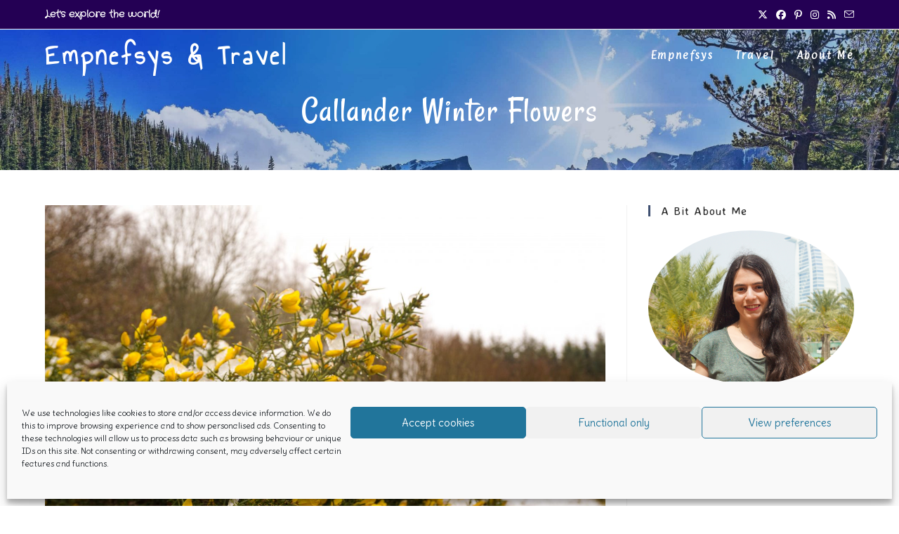

--- FILE ---
content_type: text/html; charset=UTF-8
request_url: https://empnefsysandtravel.com/a-weekend-in-callander/callander-1
body_size: 41261
content:
<!DOCTYPE html><html class="html" lang="en-GB"><head><meta charset="UTF-8"/>
<script>var __ezHttpConsent={setByCat:function(src,tagType,attributes,category,force,customSetScriptFn=null){var setScript=function(){if(force||window.ezTcfConsent[category]){if(typeof customSetScriptFn==='function'){customSetScriptFn();}else{var scriptElement=document.createElement(tagType);scriptElement.src=src;attributes.forEach(function(attr){for(var key in attr){if(attr.hasOwnProperty(key)){scriptElement.setAttribute(key,attr[key]);}}});var firstScript=document.getElementsByTagName(tagType)[0];firstScript.parentNode.insertBefore(scriptElement,firstScript);}}};if(force||(window.ezTcfConsent&&window.ezTcfConsent.loaded)){setScript();}else if(typeof getEzConsentData==="function"){getEzConsentData().then(function(ezTcfConsent){if(ezTcfConsent&&ezTcfConsent.loaded){setScript();}else{console.error("cannot get ez consent data");force=true;setScript();}});}else{force=true;setScript();console.error("getEzConsentData is not a function");}},};</script>
<script>var ezTcfConsent=window.ezTcfConsent?window.ezTcfConsent:{loaded:false,store_info:false,develop_and_improve_services:false,measure_ad_performance:false,measure_content_performance:false,select_basic_ads:false,create_ad_profile:false,select_personalized_ads:false,create_content_profile:false,select_personalized_content:false,understand_audiences:false,use_limited_data_to_select_content:false,};function getEzConsentData(){return new Promise(function(resolve){document.addEventListener("ezConsentEvent",function(event){var ezTcfConsent=event.detail.ezTcfConsent;resolve(ezTcfConsent);});});}</script>
<script>if(typeof _setEzCookies!=='function'){function _setEzCookies(ezConsentData){var cookies=window.ezCookieQueue;for(var i=0;i<cookies.length;i++){var cookie=cookies[i];if(ezConsentData&&ezConsentData.loaded&&ezConsentData[cookie.tcfCategory]){document.cookie=cookie.name+"="+cookie.value;}}}}
window.ezCookieQueue=window.ezCookieQueue||[];if(typeof addEzCookies!=='function'){function addEzCookies(arr){window.ezCookieQueue=[...window.ezCookieQueue,...arr];}}
addEzCookies([]);if(window.ezTcfConsent&&window.ezTcfConsent.loaded){_setEzCookies(window.ezTcfConsent);}else if(typeof getEzConsentData==="function"){getEzConsentData().then(function(ezTcfConsent){if(ezTcfConsent&&ezTcfConsent.loaded){_setEzCookies(window.ezTcfConsent);}else{console.error("cannot get ez consent data");_setEzCookies(window.ezTcfConsent);}});}else{console.error("getEzConsentData is not a function");_setEzCookies(window.ezTcfConsent);}</script>
<script data-ezscrex='false' data-cfasync='false' data-pagespeed-no-defer>var __ez=__ez||{};__ez.stms=Date.now();__ez.evt={};__ez.script={};__ez.ck=__ez.ck||{};__ez.template={};__ez.template.isOrig=true;window.__ezScriptHost="//www.ezojs.com";__ez.queue=__ez.queue||function(){var e=0,i=0,t=[],n=!1,o=[],r=[],s=!0,a=function(e,i,n,o,r,s,a){var l=arguments.length>7&&void 0!==arguments[7]?arguments[7]:window,d=this;this.name=e,this.funcName=i,this.parameters=null===n?null:w(n)?n:[n],this.isBlock=o,this.blockedBy=r,this.deleteWhenComplete=s,this.isError=!1,this.isComplete=!1,this.isInitialized=!1,this.proceedIfError=a,this.fWindow=l,this.isTimeDelay=!1,this.process=function(){f("... func = "+e),d.isInitialized=!0,d.isComplete=!0,f("... func.apply: "+e);var i=d.funcName.split("."),n=null,o=this.fWindow||window;i.length>3||(n=3===i.length?o[i[0]][i[1]][i[2]]:2===i.length?o[i[0]][i[1]]:o[d.funcName]),null!=n&&n.apply(null,this.parameters),!0===d.deleteWhenComplete&&delete t[e],!0===d.isBlock&&(f("----- F'D: "+d.name),m())}},l=function(e,i,t,n,o,r,s){var a=arguments.length>7&&void 0!==arguments[7]?arguments[7]:window,l=this;this.name=e,this.path=i,this.async=o,this.defer=r,this.isBlock=t,this.blockedBy=n,this.isInitialized=!1,this.isError=!1,this.isComplete=!1,this.proceedIfError=s,this.fWindow=a,this.isTimeDelay=!1,this.isPath=function(e){return"/"===e[0]&&"/"!==e[1]},this.getSrc=function(e){return void 0!==window.__ezScriptHost&&this.isPath(e)&&"banger.js"!==this.name?window.__ezScriptHost+e:e},this.process=function(){l.isInitialized=!0,f("... file = "+e);var i=this.fWindow?this.fWindow.document:document,t=i.createElement("script");t.src=this.getSrc(this.path),!0===o?t.async=!0:!0===r&&(t.defer=!0),t.onerror=function(){var e={url:window.location.href,name:l.name,path:l.path,user_agent:window.navigator.userAgent};"undefined"!=typeof _ezaq&&(e.pageview_id=_ezaq.page_view_id);var i=encodeURIComponent(JSON.stringify(e)),t=new XMLHttpRequest;t.open("GET","//g.ezoic.net/ezqlog?d="+i,!0),t.send(),f("----- ERR'D: "+l.name),l.isError=!0,!0===l.isBlock&&m()},t.onreadystatechange=t.onload=function(){var e=t.readyState;f("----- F'D: "+l.name),e&&!/loaded|complete/.test(e)||(l.isComplete=!0,!0===l.isBlock&&m())},i.getElementsByTagName("head")[0].appendChild(t)}},d=function(e,i){this.name=e,this.path="",this.async=!1,this.defer=!1,this.isBlock=!1,this.blockedBy=[],this.isInitialized=!0,this.isError=!1,this.isComplete=i,this.proceedIfError=!1,this.isTimeDelay=!1,this.process=function(){}};function c(e,i,n,s,a,d,c,u,f){var m=new l(e,i,n,s,a,d,c,f);!0===u?o[e]=m:r[e]=m,t[e]=m,h(m)}function h(e){!0!==u(e)&&0!=s&&e.process()}function u(e){if(!0===e.isTimeDelay&&!1===n)return f(e.name+" blocked = TIME DELAY!"),!0;if(w(e.blockedBy))for(var i=0;i<e.blockedBy.length;i++){var o=e.blockedBy[i];if(!1===t.hasOwnProperty(o))return f(e.name+" blocked = "+o),!0;if(!0===e.proceedIfError&&!0===t[o].isError)return!1;if(!1===t[o].isComplete)return f(e.name+" blocked = "+o),!0}return!1}function f(e){var i=window.location.href,t=new RegExp("[?&]ezq=([^&#]*)","i").exec(i);"1"===(t?t[1]:null)&&console.debug(e)}function m(){++e>200||(f("let's go"),p(o),p(r))}function p(e){for(var i in e)if(!1!==e.hasOwnProperty(i)){var t=e[i];!0===t.isComplete||u(t)||!0===t.isInitialized||!0===t.isError?!0===t.isError?f(t.name+": error"):!0===t.isComplete?f(t.name+": complete already"):!0===t.isInitialized&&f(t.name+": initialized already"):t.process()}}function w(e){return"[object Array]"==Object.prototype.toString.call(e)}return window.addEventListener("load",(function(){setTimeout((function(){n=!0,f("TDELAY -----"),m()}),5e3)}),!1),{addFile:c,addFileOnce:function(e,i,n,o,r,s,a,l,d){t[e]||c(e,i,n,o,r,s,a,l,d)},addDelayFile:function(e,i){var n=new l(e,i,!1,[],!1,!1,!0);n.isTimeDelay=!0,f(e+" ...  FILE! TDELAY"),r[e]=n,t[e]=n,h(n)},addFunc:function(e,n,s,l,d,c,u,f,m,p){!0===c&&(e=e+"_"+i++);var w=new a(e,n,s,l,d,u,f,p);!0===m?o[e]=w:r[e]=w,t[e]=w,h(w)},addDelayFunc:function(e,i,n){var o=new a(e,i,n,!1,[],!0,!0);o.isTimeDelay=!0,f(e+" ...  FUNCTION! TDELAY"),r[e]=o,t[e]=o,h(o)},items:t,processAll:m,setallowLoad:function(e){s=e},markLoaded:function(e){if(e&&0!==e.length){if(e in t){var i=t[e];!0===i.isComplete?f(i.name+" "+e+": error loaded duplicate"):(i.isComplete=!0,i.isInitialized=!0)}else t[e]=new d(e,!0);f("markLoaded dummyfile: "+t[e].name)}},logWhatsBlocked:function(){for(var e in t)!1!==t.hasOwnProperty(e)&&u(t[e])}}}();__ez.evt.add=function(e,t,n){e.addEventListener?e.addEventListener(t,n,!1):e.attachEvent?e.attachEvent("on"+t,n):e["on"+t]=n()},__ez.evt.remove=function(e,t,n){e.removeEventListener?e.removeEventListener(t,n,!1):e.detachEvent?e.detachEvent("on"+t,n):delete e["on"+t]};__ez.script.add=function(e){var t=document.createElement("script");t.src=e,t.async=!0,t.type="text/javascript",document.getElementsByTagName("head")[0].appendChild(t)};__ez.dot=__ez.dot||{};__ez.queue.addFileOnce('/detroitchicago/boise.js', '//go.ezodn.com/detroitchicago/boise.js?gcb=195-0&cb=5', true, [], true, false, true, false);__ez.queue.addFileOnce('/parsonsmaize/abilene.js', '//go.ezodn.com/parsonsmaize/abilene.js?gcb=195-0&cb=e80eca0cdb', true, [], true, false, true, false);__ez.queue.addFileOnce('/parsonsmaize/mulvane.js', '//go.ezodn.com/parsonsmaize/mulvane.js?gcb=195-0&cb=e75e48eec0', true, ['/parsonsmaize/abilene.js'], true, false, true, false);__ez.queue.addFileOnce('/detroitchicago/birmingham.js', '//go.ezodn.com/detroitchicago/birmingham.js?gcb=195-0&cb=539c47377c', true, ['/parsonsmaize/abilene.js'], true, false, true, false);</script>
<script data-ezscrex="false" type="text/javascript" data-cfasync="false">window._ezaq = Object.assign({"ad_cache_level":0,"adpicker_placement_cnt":0,"ai_placeholder_cache_level":0,"ai_placeholder_placement_cnt":-1,"domain":"empnefsysandtravel.com","domain_id":250295,"ezcache_level":0,"ezcache_skip_code":0,"has_bad_image":0,"has_bad_words":0,"is_sitespeed":0,"lt_cache_level":0,"publish_date":"2020-02-07","response_size":143721,"response_size_orig":137853,"response_time_orig":0,"template_id":120,"url":"https://empnefsysandtravel.com/a-weekend-in-callander/callander-1","word_count":0,"worst_bad_word_level":0}, typeof window._ezaq !== "undefined" ? window._ezaq : {});__ez.queue.markLoaded('ezaqBaseReady');</script>
<script type='text/javascript' data-ezscrex='false' data-cfasync='false'>
window.ezAnalyticsStatic = true;
window._ez_send_requests_through_ezoic = true;window.ezWp = true;
function analyticsAddScript(script) {
	var ezDynamic = document.createElement('script');
	ezDynamic.type = 'text/javascript';
	ezDynamic.innerHTML = script;
	document.head.appendChild(ezDynamic);
}
function getCookiesWithPrefix() {
    var allCookies = document.cookie.split(';');
    var cookiesWithPrefix = {};

    for (var i = 0; i < allCookies.length; i++) {
        var cookie = allCookies[i].trim();

        for (var j = 0; j < arguments.length; j++) {
            var prefix = arguments[j];
            if (cookie.indexOf(prefix) === 0) {
                var cookieParts = cookie.split('=');
                var cookieName = cookieParts[0];
                var cookieValue = cookieParts.slice(1).join('=');
                cookiesWithPrefix[cookieName] = decodeURIComponent(cookieValue);
                break; // Once matched, no need to check other prefixes
            }
        }
    }

    return cookiesWithPrefix;
}
function productAnalytics() {
	var d = {"dhh":"//go.ezodn.com","pr":[6],"omd5":"4e01db2bfcaf8ffe0781d62fcb9ecb79","nar":"risk score"};
	d.u = _ezaq.url;
	d.p = _ezaq.page_view_id;
	d.v = _ezaq.visit_uuid;
	d.ab = _ezaq.ab_test_id;
	d.e = JSON.stringify(_ezaq);
	d.ref = document.referrer;
	d.c = getCookiesWithPrefix('active_template', 'ez', 'lp_');
	if(typeof ez_utmParams !== 'undefined') {
		d.utm = ez_utmParams;
	}

	var dataText = JSON.stringify(d);
	var xhr = new XMLHttpRequest();
	xhr.open('POST','//g.ezoic.net/ezais/analytics?cb=1', true);
	xhr.onload = function () {
		if (xhr.status!=200) {
            return;
		}

        if(document.readyState !== 'loading') {
            analyticsAddScript(xhr.response);
            return;
        }

        var eventFunc = function() {
            if(document.readyState === 'loading') {
                return;
            }
            document.removeEventListener('readystatechange', eventFunc, false);
            analyticsAddScript(xhr.response);
        };

        document.addEventListener('readystatechange', eventFunc, false);
	};
	xhr.setRequestHeader('Content-Type','text/plain');
	xhr.send(dataText);
}
__ez.queue.addFunc("productAnalytics", "productAnalytics", null, true, ['ezaqBaseReady'], false, false, false, true);
</script><base href="https://empnefsysandtravel.com/a-weekend-in-callander/callander-1"/>
	
	<link rel="profile" href="https://gmpg.org/xfn/11"/>

	<meta name="robots" content="index, follow, max-image-preview:large, max-snippet:-1, max-video-preview:-1"/>
<meta name="viewport" content="width=device-width, initial-scale=1"/>
	<!-- This site is optimized with the Yoast SEO plugin v26.8 - https://yoast.com/product/yoast-seo-wordpress/ -->
	<title>Callander Winter Flowers - Empnefsys &amp; Travel</title>
	<link rel="canonical" href="https://empnefsysandtravel.com/a-weekend-in-callander/callander-1/"/>
	<meta property="og:locale" content="en_GB"/>
	<meta property="og:type" content="article"/>
	<meta property="og:title" content="Callander Winter Flowers - Empnefsys &amp; Travel"/>
	<meta property="og:description" content="Starting our Day 1 walk to Bracklinn Falls. To our surprise, although it was already March, we found some snow there! Sony ILCE-5100"/>
	<meta property="og:url" content="https://empnefsysandtravel.com/a-weekend-in-callander/callander-1/"/>
	<meta property="og:site_name" content="Empnefsys &amp; Travel"/>
	<meta property="article:publisher" content="https://www.facebook.com/empnefsysandtravel/"/>
	<meta property="article:modified_time" content="2020-02-07T13:37:38+00:00"/>
	<meta property="og:image" content="https://empnefsysandtravel.com/a-weekend-in-callander/callander-1"/>
	<meta property="og:image:width" content="2560"/>
	<meta property="og:image:height" content="1440"/>
	<meta property="og:image:type" content="image/jpeg"/>
	<meta name="twitter:card" content="summary_large_image"/>
	<meta name="twitter:site" content="@empnefsystravel"/>
	<script type="application/ld+json" class="yoast-schema-graph">{"@context":"https://schema.org","@graph":[{"@type":"WebPage","@id":"https://empnefsysandtravel.com/a-weekend-in-callander/callander-1/","url":"https://empnefsysandtravel.com/a-weekend-in-callander/callander-1/","name":"Callander Winter Flowers - Empnefsys &amp; Travel","isPartOf":{"@id":"https://empnefsysandtravel.com/#website"},"primaryImageOfPage":{"@id":"https://empnefsysandtravel.com/a-weekend-in-callander/callander-1/#primaryimage"},"image":{"@id":"https://empnefsysandtravel.com/a-weekend-in-callander/callander-1/#primaryimage"},"thumbnailUrl":"https://empnefsysandtravel.com/wp-content/uploads/2020/02/Callander-1-scaled.jpg","datePublished":"2020-02-07T11:46:17+00:00","dateModified":"2020-02-07T13:37:38+00:00","breadcrumb":{"@id":"https://empnefsysandtravel.com/a-weekend-in-callander/callander-1/#breadcrumb"},"inLanguage":"en-GB","potentialAction":[{"@type":"ReadAction","target":["https://empnefsysandtravel.com/a-weekend-in-callander/callander-1/"]}]},{"@type":"ImageObject","inLanguage":"en-GB","@id":"https://empnefsysandtravel.com/a-weekend-in-callander/callander-1/#primaryimage","url":"https://empnefsysandtravel.com/wp-content/uploads/2020/02/Callander-1-scaled.jpg","contentUrl":"https://empnefsysandtravel.com/wp-content/uploads/2020/02/Callander-1-scaled.jpg","width":2560,"height":1440,"caption":"Starting our Day 1 walk to Bracklinn Falls. To our surprise, although it was already March, we found some snow there! Sony ILCE-5100"},{"@type":"BreadcrumbList","@id":"https://empnefsysandtravel.com/a-weekend-in-callander/callander-1/#breadcrumb","itemListElement":[{"@type":"ListItem","position":1,"name":"Home","item":"https://empnefsysandtravel.com/"},{"@type":"ListItem","position":2,"name":"Empnefsys","item":"https://empnefsysandtravel.com/category/empnefsys"},{"@type":"ListItem","position":3,"name":"Photography","item":"https://empnefsysandtravel.com/category/empnefsys/photography"},{"@type":"ListItem","position":4,"name":"A weekend in Callander, Scotland","item":"https://empnefsysandtravel.com/a-weekend-in-callander"},{"@type":"ListItem","position":5,"name":"Callander Winter Flowers"}]},{"@type":"WebSite","@id":"https://empnefsysandtravel.com/#website","url":"https://empnefsysandtravel.com/","name":"Empnefsys &amp; Travel","description":"To give you inspiration","publisher":{"@id":"https://empnefsysandtravel.com/#organization"},"potentialAction":[{"@type":"SearchAction","target":{"@type":"EntryPoint","urlTemplate":"https://empnefsysandtravel.com/?s={search_term_string}"},"query-input":{"@type":"PropertyValueSpecification","valueRequired":true,"valueName":"search_term_string"}}],"inLanguage":"en-GB"},{"@type":"Organization","@id":"https://empnefsysandtravel.com/#organization","name":"Empnefsys and Travel","url":"https://empnefsysandtravel.com/","logo":{"@type":"ImageObject","inLanguage":"en-GB","@id":"https://empnefsysandtravel.com/#/schema/logo/image/","url":"https://empnefsysandtravel.com/wp-content/uploads/2017/06/3-edited.png","contentUrl":"https://empnefsysandtravel.com/wp-content/uploads/2017/06/3-edited.png","width":500,"height":500,"caption":"Empnefsys and Travel"},"image":{"@id":"https://empnefsysandtravel.com/#/schema/logo/image/"},"sameAs":["https://www.facebook.com/empnefsysandtravel/","https://x.com/empnefsystravel","https://www.instagram.com/empnefsysandtravel/","https://www.pinterest.co.uk/elina_michaelidou/"]}]}</script>
	<!-- / Yoast SEO plugin. -->


<link rel="dns-prefetch" href="//stats.wp.com"/>
<link rel="dns-prefetch" href="//fonts.googleapis.com"/>
<link rel="dns-prefetch" href="//v0.wordpress.com"/>
<link rel="preconnect" href="//c0.wp.com"/>
<link rel="alternate" title="oEmbed (JSON)" type="application/json+oembed" href="https://empnefsysandtravel.com/wp-json/oembed/1.0/embed?url=https%3A%2F%2Fempnefsysandtravel.com%2Fa-weekend-in-callander%2Fcallander-1"/>
<link rel="alternate" title="oEmbed (XML)" type="text/xml+oembed" href="https://empnefsysandtravel.com/wp-json/oembed/1.0/embed?url=https%3A%2F%2Fempnefsysandtravel.com%2Fa-weekend-in-callander%2Fcallander-1&amp;format=xml"/>
<link rel="alternate" type="application/rss+xml" title="Empnefsys &amp; Travel » Stories Feed" href="https://empnefsysandtravel.com/web-stories/feed/"/><style id="wp-img-auto-sizes-contain-inline-css">
img:is([sizes=auto i],[sizes^="auto," i]){contain-intrinsic-size:3000px 1500px}
/*# sourceURL=wp-img-auto-sizes-contain-inline-css */
</style>
<link rel="stylesheet" id="sbi_styles-css" href="//empnefsysandtravel.com/wp-content/plugins/instagram-feed/css/sbi-styles.min.css?ver=6.10.0" media="all"/>
<link rel="stylesheet" id="dashicons-css" href="//c0.wp.com/c/6.9/wp-includes/css/dashicons.min.css" media="all"/>
<link rel="stylesheet" id="wp-block-library-css" href="//c0.wp.com/c/6.9/wp-includes/css/dist/block-library/style.min.css" media="all"/>
<style id="wp-block-library-theme-inline-css">
.wp-block-audio :where(figcaption){color:#555;font-size:13px;text-align:center}.is-dark-theme .wp-block-audio :where(figcaption){color:#ffffffa6}.wp-block-audio{margin:0 0 1em}.wp-block-code{border:1px solid #ccc;border-radius:4px;font-family:Menlo,Consolas,monaco,monospace;padding:.8em 1em}.wp-block-embed :where(figcaption){color:#555;font-size:13px;text-align:center}.is-dark-theme .wp-block-embed :where(figcaption){color:#ffffffa6}.wp-block-embed{margin:0 0 1em}.blocks-gallery-caption{color:#555;font-size:13px;text-align:center}.is-dark-theme .blocks-gallery-caption{color:#ffffffa6}:root :where(.wp-block-image figcaption){color:#555;font-size:13px;text-align:center}.is-dark-theme :root :where(.wp-block-image figcaption){color:#ffffffa6}.wp-block-image{margin:0 0 1em}.wp-block-pullquote{border-bottom:4px solid;border-top:4px solid;color:currentColor;margin-bottom:1.75em}.wp-block-pullquote :where(cite),.wp-block-pullquote :where(footer),.wp-block-pullquote__citation{color:currentColor;font-size:.8125em;font-style:normal;text-transform:uppercase}.wp-block-quote{border-left:.25em solid;margin:0 0 1.75em;padding-left:1em}.wp-block-quote cite,.wp-block-quote footer{color:currentColor;font-size:.8125em;font-style:normal;position:relative}.wp-block-quote:where(.has-text-align-right){border-left:none;border-right:.25em solid;padding-left:0;padding-right:1em}.wp-block-quote:where(.has-text-align-center){border:none;padding-left:0}.wp-block-quote.is-large,.wp-block-quote.is-style-large,.wp-block-quote:where(.is-style-plain){border:none}.wp-block-search .wp-block-search__label{font-weight:700}.wp-block-search__button{border:1px solid #ccc;padding:.375em .625em}:where(.wp-block-group.has-background){padding:1.25em 2.375em}.wp-block-separator.has-css-opacity{opacity:.4}.wp-block-separator{border:none;border-bottom:2px solid;margin-left:auto;margin-right:auto}.wp-block-separator.has-alpha-channel-opacity{opacity:1}.wp-block-separator:not(.is-style-wide):not(.is-style-dots){width:100px}.wp-block-separator.has-background:not(.is-style-dots){border-bottom:none;height:1px}.wp-block-separator.has-background:not(.is-style-wide):not(.is-style-dots){height:2px}.wp-block-table{margin:0 0 1em}.wp-block-table td,.wp-block-table th{word-break:normal}.wp-block-table :where(figcaption){color:#555;font-size:13px;text-align:center}.is-dark-theme .wp-block-table :where(figcaption){color:#ffffffa6}.wp-block-video :where(figcaption){color:#555;font-size:13px;text-align:center}.is-dark-theme .wp-block-video :where(figcaption){color:#ffffffa6}.wp-block-video{margin:0 0 1em}:root :where(.wp-block-template-part.has-background){margin-bottom:0;margin-top:0;padding:1.25em 2.375em}
/*# sourceURL=/wp-includes/css/dist/block-library/theme.min.css */
</style>
<style id="classic-theme-styles-inline-css">
/*! This file is auto-generated */
.wp-block-button__link{color:#fff;background-color:#32373c;border-radius:9999px;box-shadow:none;text-decoration:none;padding:calc(.667em + 2px) calc(1.333em + 2px);font-size:1.125em}.wp-block-file__button{background:#32373c;color:#fff;text-decoration:none}
/*# sourceURL=/wp-includes/css/classic-themes.min.css */
</style>
<link rel="stylesheet" id="mediaelement-css" href="//c0.wp.com/c/6.9/wp-includes/js/mediaelement/mediaelementplayer-legacy.min.css" media="all"/>
<link rel="stylesheet" id="wp-mediaelement-css" href="//c0.wp.com/c/6.9/wp-includes/js/mediaelement/wp-mediaelement.min.css" media="all"/>
<style id="jetpack-sharing-buttons-style-inline-css">
.jetpack-sharing-buttons__services-list{display:flex;flex-direction:row;flex-wrap:wrap;gap:0;list-style-type:none;margin:5px;padding:0}.jetpack-sharing-buttons__services-list.has-small-icon-size{font-size:12px}.jetpack-sharing-buttons__services-list.has-normal-icon-size{font-size:16px}.jetpack-sharing-buttons__services-list.has-large-icon-size{font-size:24px}.jetpack-sharing-buttons__services-list.has-huge-icon-size{font-size:36px}@media print{.jetpack-sharing-buttons__services-list{display:none!important}}.editor-styles-wrapper .wp-block-jetpack-sharing-buttons{gap:0;padding-inline-start:0}ul.jetpack-sharing-buttons__services-list.has-background{padding:1.25em 2.375em}
/*# sourceURL=https://empnefsysandtravel.com/wp-content/plugins/jetpack/_inc/blocks/sharing-buttons/view.css */
</style>
<style id="global-styles-inline-css">
:root{--wp--preset--aspect-ratio--square: 1;--wp--preset--aspect-ratio--4-3: 4/3;--wp--preset--aspect-ratio--3-4: 3/4;--wp--preset--aspect-ratio--3-2: 3/2;--wp--preset--aspect-ratio--2-3: 2/3;--wp--preset--aspect-ratio--16-9: 16/9;--wp--preset--aspect-ratio--9-16: 9/16;--wp--preset--color--black: #000000;--wp--preset--color--cyan-bluish-gray: #abb8c3;--wp--preset--color--white: #ffffff;--wp--preset--color--pale-pink: #f78da7;--wp--preset--color--vivid-red: #cf2e2e;--wp--preset--color--luminous-vivid-orange: #ff6900;--wp--preset--color--luminous-vivid-amber: #fcb900;--wp--preset--color--light-green-cyan: #7bdcb5;--wp--preset--color--vivid-green-cyan: #00d084;--wp--preset--color--pale-cyan-blue: #8ed1fc;--wp--preset--color--vivid-cyan-blue: #0693e3;--wp--preset--color--vivid-purple: #9b51e0;--wp--preset--gradient--vivid-cyan-blue-to-vivid-purple: linear-gradient(135deg,rgb(6,147,227) 0%,rgb(155,81,224) 100%);--wp--preset--gradient--light-green-cyan-to-vivid-green-cyan: linear-gradient(135deg,rgb(122,220,180) 0%,rgb(0,208,130) 100%);--wp--preset--gradient--luminous-vivid-amber-to-luminous-vivid-orange: linear-gradient(135deg,rgb(252,185,0) 0%,rgb(255,105,0) 100%);--wp--preset--gradient--luminous-vivid-orange-to-vivid-red: linear-gradient(135deg,rgb(255,105,0) 0%,rgb(207,46,46) 100%);--wp--preset--gradient--very-light-gray-to-cyan-bluish-gray: linear-gradient(135deg,rgb(238,238,238) 0%,rgb(169,184,195) 100%);--wp--preset--gradient--cool-to-warm-spectrum: linear-gradient(135deg,rgb(74,234,220) 0%,rgb(151,120,209) 20%,rgb(207,42,186) 40%,rgb(238,44,130) 60%,rgb(251,105,98) 80%,rgb(254,248,76) 100%);--wp--preset--gradient--blush-light-purple: linear-gradient(135deg,rgb(255,206,236) 0%,rgb(152,150,240) 100%);--wp--preset--gradient--blush-bordeaux: linear-gradient(135deg,rgb(254,205,165) 0%,rgb(254,45,45) 50%,rgb(107,0,62) 100%);--wp--preset--gradient--luminous-dusk: linear-gradient(135deg,rgb(255,203,112) 0%,rgb(199,81,192) 50%,rgb(65,88,208) 100%);--wp--preset--gradient--pale-ocean: linear-gradient(135deg,rgb(255,245,203) 0%,rgb(182,227,212) 50%,rgb(51,167,181) 100%);--wp--preset--gradient--electric-grass: linear-gradient(135deg,rgb(202,248,128) 0%,rgb(113,206,126) 100%);--wp--preset--gradient--midnight: linear-gradient(135deg,rgb(2,3,129) 0%,rgb(40,116,252) 100%);--wp--preset--font-size--small: 13px;--wp--preset--font-size--medium: 20px;--wp--preset--font-size--large: 36px;--wp--preset--font-size--x-large: 42px;--wp--preset--spacing--20: 0.44rem;--wp--preset--spacing--30: 0.67rem;--wp--preset--spacing--40: 1rem;--wp--preset--spacing--50: 1.5rem;--wp--preset--spacing--60: 2.25rem;--wp--preset--spacing--70: 3.38rem;--wp--preset--spacing--80: 5.06rem;--wp--preset--shadow--natural: 6px 6px 9px rgba(0, 0, 0, 0.2);--wp--preset--shadow--deep: 12px 12px 50px rgba(0, 0, 0, 0.4);--wp--preset--shadow--sharp: 6px 6px 0px rgba(0, 0, 0, 0.2);--wp--preset--shadow--outlined: 6px 6px 0px -3px rgb(255, 255, 255), 6px 6px rgb(0, 0, 0);--wp--preset--shadow--crisp: 6px 6px 0px rgb(0, 0, 0);}:where(.is-layout-flex){gap: 0.5em;}:where(.is-layout-grid){gap: 0.5em;}body .is-layout-flex{display: flex;}.is-layout-flex{flex-wrap: wrap;align-items: center;}.is-layout-flex > :is(*, div){margin: 0;}body .is-layout-grid{display: grid;}.is-layout-grid > :is(*, div){margin: 0;}:where(.wp-block-columns.is-layout-flex){gap: 2em;}:where(.wp-block-columns.is-layout-grid){gap: 2em;}:where(.wp-block-post-template.is-layout-flex){gap: 1.25em;}:where(.wp-block-post-template.is-layout-grid){gap: 1.25em;}.has-black-color{color: var(--wp--preset--color--black) !important;}.has-cyan-bluish-gray-color{color: var(--wp--preset--color--cyan-bluish-gray) !important;}.has-white-color{color: var(--wp--preset--color--white) !important;}.has-pale-pink-color{color: var(--wp--preset--color--pale-pink) !important;}.has-vivid-red-color{color: var(--wp--preset--color--vivid-red) !important;}.has-luminous-vivid-orange-color{color: var(--wp--preset--color--luminous-vivid-orange) !important;}.has-luminous-vivid-amber-color{color: var(--wp--preset--color--luminous-vivid-amber) !important;}.has-light-green-cyan-color{color: var(--wp--preset--color--light-green-cyan) !important;}.has-vivid-green-cyan-color{color: var(--wp--preset--color--vivid-green-cyan) !important;}.has-pale-cyan-blue-color{color: var(--wp--preset--color--pale-cyan-blue) !important;}.has-vivid-cyan-blue-color{color: var(--wp--preset--color--vivid-cyan-blue) !important;}.has-vivid-purple-color{color: var(--wp--preset--color--vivid-purple) !important;}.has-black-background-color{background-color: var(--wp--preset--color--black) !important;}.has-cyan-bluish-gray-background-color{background-color: var(--wp--preset--color--cyan-bluish-gray) !important;}.has-white-background-color{background-color: var(--wp--preset--color--white) !important;}.has-pale-pink-background-color{background-color: var(--wp--preset--color--pale-pink) !important;}.has-vivid-red-background-color{background-color: var(--wp--preset--color--vivid-red) !important;}.has-luminous-vivid-orange-background-color{background-color: var(--wp--preset--color--luminous-vivid-orange) !important;}.has-luminous-vivid-amber-background-color{background-color: var(--wp--preset--color--luminous-vivid-amber) !important;}.has-light-green-cyan-background-color{background-color: var(--wp--preset--color--light-green-cyan) !important;}.has-vivid-green-cyan-background-color{background-color: var(--wp--preset--color--vivid-green-cyan) !important;}.has-pale-cyan-blue-background-color{background-color: var(--wp--preset--color--pale-cyan-blue) !important;}.has-vivid-cyan-blue-background-color{background-color: var(--wp--preset--color--vivid-cyan-blue) !important;}.has-vivid-purple-background-color{background-color: var(--wp--preset--color--vivid-purple) !important;}.has-black-border-color{border-color: var(--wp--preset--color--black) !important;}.has-cyan-bluish-gray-border-color{border-color: var(--wp--preset--color--cyan-bluish-gray) !important;}.has-white-border-color{border-color: var(--wp--preset--color--white) !important;}.has-pale-pink-border-color{border-color: var(--wp--preset--color--pale-pink) !important;}.has-vivid-red-border-color{border-color: var(--wp--preset--color--vivid-red) !important;}.has-luminous-vivid-orange-border-color{border-color: var(--wp--preset--color--luminous-vivid-orange) !important;}.has-luminous-vivid-amber-border-color{border-color: var(--wp--preset--color--luminous-vivid-amber) !important;}.has-light-green-cyan-border-color{border-color: var(--wp--preset--color--light-green-cyan) !important;}.has-vivid-green-cyan-border-color{border-color: var(--wp--preset--color--vivid-green-cyan) !important;}.has-pale-cyan-blue-border-color{border-color: var(--wp--preset--color--pale-cyan-blue) !important;}.has-vivid-cyan-blue-border-color{border-color: var(--wp--preset--color--vivid-cyan-blue) !important;}.has-vivid-purple-border-color{border-color: var(--wp--preset--color--vivid-purple) !important;}.has-vivid-cyan-blue-to-vivid-purple-gradient-background{background: var(--wp--preset--gradient--vivid-cyan-blue-to-vivid-purple) !important;}.has-light-green-cyan-to-vivid-green-cyan-gradient-background{background: var(--wp--preset--gradient--light-green-cyan-to-vivid-green-cyan) !important;}.has-luminous-vivid-amber-to-luminous-vivid-orange-gradient-background{background: var(--wp--preset--gradient--luminous-vivid-amber-to-luminous-vivid-orange) !important;}.has-luminous-vivid-orange-to-vivid-red-gradient-background{background: var(--wp--preset--gradient--luminous-vivid-orange-to-vivid-red) !important;}.has-very-light-gray-to-cyan-bluish-gray-gradient-background{background: var(--wp--preset--gradient--very-light-gray-to-cyan-bluish-gray) !important;}.has-cool-to-warm-spectrum-gradient-background{background: var(--wp--preset--gradient--cool-to-warm-spectrum) !important;}.has-blush-light-purple-gradient-background{background: var(--wp--preset--gradient--blush-light-purple) !important;}.has-blush-bordeaux-gradient-background{background: var(--wp--preset--gradient--blush-bordeaux) !important;}.has-luminous-dusk-gradient-background{background: var(--wp--preset--gradient--luminous-dusk) !important;}.has-pale-ocean-gradient-background{background: var(--wp--preset--gradient--pale-ocean) !important;}.has-electric-grass-gradient-background{background: var(--wp--preset--gradient--electric-grass) !important;}.has-midnight-gradient-background{background: var(--wp--preset--gradient--midnight) !important;}.has-small-font-size{font-size: var(--wp--preset--font-size--small) !important;}.has-medium-font-size{font-size: var(--wp--preset--font-size--medium) !important;}.has-large-font-size{font-size: var(--wp--preset--font-size--large) !important;}.has-x-large-font-size{font-size: var(--wp--preset--font-size--x-large) !important;}
:where(.wp-block-post-template.is-layout-flex){gap: 1.25em;}:where(.wp-block-post-template.is-layout-grid){gap: 1.25em;}
:where(.wp-block-term-template.is-layout-flex){gap: 1.25em;}:where(.wp-block-term-template.is-layout-grid){gap: 1.25em;}
:where(.wp-block-columns.is-layout-flex){gap: 2em;}:where(.wp-block-columns.is-layout-grid){gap: 2em;}
:root :where(.wp-block-pullquote){font-size: 1.5em;line-height: 1.6;}
/*# sourceURL=global-styles-inline-css */
</style>
<link rel="stylesheet" id="pb-accordion-blocks-style-css" href="//empnefsysandtravel.com/wp-content/plugins/accordion-blocks/build/index.css?ver=1.5.0" media="all"/>
<link rel="stylesheet" id="cmplz-general-css" href="//empnefsysandtravel.com/wp-content/plugins/complianz-gdpr/assets/css/cookieblocker.min.css?ver=1765912559" media="all"/>
<link rel="stylesheet" id="font-awesome-css" href="//empnefsysandtravel.com/wp-content/themes/oceanwp/assets/fonts/fontawesome/css/all.min.css?ver=6.7.2" media="all"/>
<link rel="stylesheet" id="simple-line-icons-css" href="//empnefsysandtravel.com/wp-content/themes/oceanwp/assets/css/third/simple-line-icons.min.css?ver=2.4.0" media="all"/>
<link rel="stylesheet" id="oceanwp-style-css" href="//empnefsysandtravel.com/wp-content/themes/oceanwp/assets/css/style.min.css?ver=4.1.4" media="all"/>
<link rel="stylesheet" id="oceanwp-google-font-delius-css" href="//fonts.googleapis.com/css?family=Delius%3A100%2C200%2C300%2C400%2C500%2C600%2C700%2C800%2C900%2C100i%2C200i%2C300i%2C400i%2C500i%2C600i%2C700i%2C800i%2C900i&amp;subset=latin%2Cgreek&amp;display=swap&amp;ver=6.9" media="all"/>
<link rel="stylesheet" id="oceanwp-google-font-rancho-css" href="//fonts.googleapis.com/css?family=Rancho%3A100%2C200%2C300%2C400%2C500%2C600%2C700%2C800%2C900%2C100i%2C200i%2C300i%2C400i%2C500i%2C600i%2C700i%2C800i%2C900i&amp;subset=latin%2Cgreek&amp;display=swap&amp;ver=6.9" media="all"/>
<link rel="stylesheet" id="oceanwp-google-font-crafty-girls-css" href="//fonts.googleapis.com/css?family=Crafty+Girls%3A100%2C200%2C300%2C400%2C500%2C600%2C700%2C800%2C900%2C100i%2C200i%2C300i%2C400i%2C500i%2C600i%2C700i%2C800i%2C900i&amp;subset=latin%2Cgreek&amp;display=swap&amp;ver=6.9" media="all"/>
<link rel="stylesheet" id="oceanwp-google-font-annie-use-your-telescope-css" href="//fonts.googleapis.com/css?family=Annie+Use+Your+Telescope%3A100%2C200%2C300%2C400%2C500%2C600%2C700%2C800%2C900%2C100i%2C200i%2C300i%2C400i%2C500i%2C600i%2C700i%2C800i%2C900i&amp;subset=latin%2Cgreek&amp;display=swap&amp;ver=6.9" media="all"/>
<link rel="stylesheet" id="oceanwp-google-font-paprika-css" href="//fonts.googleapis.com/css?family=Paprika%3A100%2C200%2C300%2C400%2C500%2C600%2C700%2C800%2C900%2C100i%2C200i%2C300i%2C400i%2C500i%2C600i%2C700i%2C800i%2C900i&amp;subset=latin%2Cgreek&amp;display=swap&amp;ver=6.9" media="all"/>
<link rel="stylesheet" id="oceanwp-google-font-averia-sans-libre-css" href="//fonts.googleapis.com/css?family=Averia+Sans+Libre%3A100%2C200%2C300%2C400%2C500%2C600%2C700%2C800%2C900%2C100i%2C200i%2C300i%2C400i%2C500i%2C600i%2C700i%2C800i%2C900i&amp;subset=latin%2Cgreek&amp;display=swap&amp;ver=6.9" media="all"/>
<style id="spai-fadein-inline-css">
img[data-spai]{opacity: 0;} div.woocommerce-product-gallery img[data-spai]{opacity: 1;} img[data-spai-egr],img[data-spai-lazy-loaded],img[data-spai-upd] {transition: opacity .5s linear .2s;-webkit-transition: opacity .5s linear .2s;-moz-transition: opacity .5s linear .2s;-o-transition: opacity .5s linear .2s; opacity: 1;}
/*# sourceURL=spai-fadein-inline-css */
</style>
<link rel="stylesheet" id="heateor_sss_frontend_css-css" href="//empnefsysandtravel.com/wp-content/plugins/sassy-social-share/public/css/sassy-social-share-public.css?ver=3.3.79" media="all"/>
<style id="heateor_sss_frontend_css-inline-css">
.heateor_sss_button_instagram span.heateor_sss_svg,a.heateor_sss_instagram span.heateor_sss_svg{background:radial-gradient(circle at 30% 107%,#fdf497 0,#fdf497 5%,#fd5949 45%,#d6249f 60%,#285aeb 90%)}.heateor_sss_horizontal_sharing .heateor_sss_svg,.heateor_sss_standard_follow_icons_container .heateor_sss_svg{color:#fff;border-width:0px;border-style:solid;border-color:transparent}.heateor_sss_horizontal_sharing .heateorSssTCBackground{color:#666}.heateor_sss_horizontal_sharing span.heateor_sss_svg:hover,.heateor_sss_standard_follow_icons_container span.heateor_sss_svg:hover{border-color:transparent;}.heateor_sss_vertical_sharing span.heateor_sss_svg,.heateor_sss_floating_follow_icons_container span.heateor_sss_svg{color:#fff;border-width:0px;border-style:solid;border-color:transparent;}.heateor_sss_vertical_sharing .heateorSssTCBackground{color:#666;}.heateor_sss_vertical_sharing span.heateor_sss_svg:hover,.heateor_sss_floating_follow_icons_container span.heateor_sss_svg:hover{border-color:transparent;}@media screen and (max-width:783px) {.heateor_sss_vertical_sharing{display:none!important}}
/*# sourceURL=heateor_sss_frontend_css-inline-css */
</style>
<link rel="stylesheet" id="wpgdprc-front-css-css" href="//empnefsysandtravel.com/wp-content/plugins/wp-gdpr-compliance/Assets/css/front.css?ver=1706544025" media="all"/>
<style id="wpgdprc-front-css-inline-css">
:root{--wp-gdpr--bar--background-color: #000000;--wp-gdpr--bar--color: #ffffff;--wp-gdpr--button--background-color: #ffffff;--wp-gdpr--button--background-color--darken: #d8d8d8;--wp-gdpr--button--color: #ffffff;}
/*# sourceURL=wpgdprc-front-css-inline-css */
</style>
<link rel="stylesheet" id="oe-widgets-style-css" href="//empnefsysandtravel.com/wp-content/plugins/ocean-extra/assets/css/widgets.css?ver=6.9" media="all"/>
<!--n2css--><!--n2js--><script src="//c0.wp.com/c/6.9/wp-includes/js/jquery/jquery.min.js" id="jquery-core-js"></script>
<script id="wpgdprc-front-js-js-extra">
var wpgdprcFront = {"ajaxUrl":"https://empnefsysandtravel.com/wp-admin/admin-ajax.php","ajaxNonce":"e918116278","ajaxArg":"security","pluginPrefix":"wpgdprc","blogId":"1","isMultiSite":"","locale":"en_GB","showSignUpModal":"","showFormModal":"","cookieName":"wpgdprc-consent","consentVersion":"","path":"/","prefix":"wpgdprc"};
//# sourceURL=wpgdprc-front-js-js-extra
</script>
<script src="//empnefsysandtravel.com/wp-content/plugins/wp-gdpr-compliance/Assets/js/front.min.js?ver=1706544025" id="wpgdprc-front-js-js"></script>
<link rel="https://api.w.org/" href="https://empnefsysandtravel.com/wp-json/"/><link rel="alternate" title="JSON" type="application/json" href="https://empnefsysandtravel.com/wp-json/wp/v2/media/1985"/><meta name="p:domain_verify" content="19db3f9056034e2c99d6ada847b272f9"/>
<meta name="fo-verify" content="24a5bc63-c376-49b4-80f4-cde76030f49c"/>

<link rel="stylesheet" type="text/css" href="//fonts.googleapis.com/css?family=Mr+De+Haviland"/>
<script async="" src="//pagead2.googlesyndication.com/pagead/js/adsbygoogle.js"></script>
<script>
  (adsbygoogle = window.adsbygoogle || []).push({
    google_ad_client: "ca-pub-6333799671472105",
    enable_page_level_ads: true
  });
</script>
<script async="" defer="" src="https://widget.getyourguide.com/v2/widget.js"></script>

<!-- Global site tag (gtag.js) - Google Analytics -->
<script type="text/plain" data-service="google-analytics" data-category="statistics" async="" data-cmplz-src="https://www.googletagmanager.com/gtag/js?id=UA-101373288-1"></script>
<script>
  window.dataLayer = window.dataLayer || [];
  function gtag(){dataLayer.push(arguments);}
  gtag('js', new Date());

  gtag('config', 'UA-101373288-1');
</script>

<!-- Google tag (gtag.js) -->
<script type="text/plain" data-service="google-analytics" data-category="statistics" async="" data-cmplz-src="https://www.googletagmanager.com/gtag/js?id=G-B91EF8T6E0"></script>
<script>
  window.dataLayer = window.dataLayer || [];
  function gtag(){dataLayer.push(arguments);}
  gtag('js', new Date());

  gtag('config', 'G-B91EF8T6E0');
</script>

<!-- Google Tag Manager -->
<script>(function(w,d,s,l,i){w[l]=w[l]||[];w[l].push({'gtm.start':
new Date().getTime(),event:'gtm.js'});var f=d.getElementsByTagName(s)[0],
j=d.createElement(s),dl=l!='dataLayer'?'&l='+l:'';j.async=true;j.src=
'https://www.googletagmanager.com/gtm.js?id='+i+dl;f.parentNode.insertBefore(j,f);
})(window,document,'script','dataLayer','GTM-KTMDQ2N');</script>
<!-- End Google Tag Manager -->

<!-- Pinterest Tag -->
<script>
!function(e){if(!window.pintrk){window.pintrk = function () {
window.pintrk.queue.push(Array.prototype.slice.call(arguments))};var
  n=window.pintrk;n.queue=[],n.version="3.0";var
  t=document.createElement("script");t.async=!0,t.src=e;var
  r=document.getElementsByTagName("script")[0];
  r.parentNode.insertBefore(t,r)}}("https://s.pinimg.com/ct/core.js");
pintrk('load', '2612999803853', {em: '<user_email_address>'});
pintrk('page');
</script>
<noscript>
<img height="1" width="1" style="display:none;" alt=""
  src="https://ct.pinterest.com/v3/?event=init&tid=2612999803853&pd[em]=<hashed_email_address>&noscript=1" />
</noscript>
<!-- end Pinterest Tag -->

<!-- TradeDoubler site verification 3209494 -->

<meta name="facebook-domain-verification" content="mb7d2b7hvg3bca9d865p8eg6hsb8j6"/>

<!-- GetYourGuide Analytics -->

<script async="" defer="" src="https://widget.getyourguide.com/dist/pa.umd.production.min.js" data-gyg-partner-id="ZNJLE75"></script>

<!-- Hotjar Tracking Code for https://empnefsysandtravel.com -->
<script type="text/plain" data-service="hotjar" data-category="marketing">
    (function(h,o,t,j,a,r){
        h.hj=h.hj||function(){(h.hj.q=h.hj.q||[]).push(arguments)};
        h._hjSettings={hjid:3324734,hjsv:6};
        a=o.getElementsByTagName('head')[0];
        r=o.createElement('script');r.async=1;
        r.src=t+h._hjSettings.hjid+j+h._hjSettings.hjsv;
        a.appendChild(r);
    })(window,document,'https://static.hotjar.com/c/hotjar-','.js?sv=');
</script>	<script type="text/plain" data-service="pinterest" data-category="marketing" async="" defer="" data-pin-hover="true" data-cmplz-src="//assets.pinterest.com/js/pinit.js"></script>
	<style>img#wpstats{display:none}</style>
					<style>.cmplz-hidden {
					display: none !important;
				}</style><meta name="generator" content="Elementor 3.34.4; features: additional_custom_breakpoints; settings: css_print_method-external, google_font-enabled, font_display-auto"/>

<!-- Meta Pixel Code -->
<script data-service="facebook" data-category="marketing" type="text/plain">
!function(f,b,e,v,n,t,s){if(f.fbq)return;n=f.fbq=function(){n.callMethod?
n.callMethod.apply(n,arguments):n.queue.push(arguments)};if(!f._fbq)f._fbq=n;
n.push=n;n.loaded=!0;n.version='2.0';n.queue=[];t=b.createElement(e);t.async=!0;
t.src=v;s=b.getElementsByTagName(e)[0];s.parentNode.insertBefore(t,s)}(window,
document,'script','https://connect.facebook.net/en_US/fbevents.js?v=next');
</script>
<!-- End Meta Pixel Code -->

      <script data-service="facebook" data-category="marketing" type="text/plain">
        var url = window.location.origin + '?ob=open-bridge';
        fbq('set', 'openbridge', '2109395019386343', url);
      </script>
    <script data-service="facebook" data-category="marketing" type="text/plain">fbq('init', '2109395019386343', {}, {
    "agent": "wordpress-6.9-3.0.16"
})</script><script data-service="facebook" data-category="marketing" type="text/plain">
    fbq('track', 'PageView', []);
  </script>
<!-- Meta Pixel Code -->
<noscript>
<div class="cmplz-placeholder-parent"><img class="cmplz-placeholder-element cmplz-image" data-category="marketing" data-service="general" data-src-cmplz="https://www.facebook.com/tr?id=2109395019386343&amp;ev=PageView&amp;noscript=1" height="1" width="1" style="display:none" alt="fbpx"
 src="https://empnefsysandtravel.com/wp-content/plugins/complianz-gdpr/assets/images/placeholders/default-minimal.jpg"  /></div>
</noscript>
<!-- End Meta Pixel Code -->
			<style>
				.e-con.e-parent:nth-of-type(n+4):not(.e-lazyloaded):not(.e-no-lazyload),
				.e-con.e-parent:nth-of-type(n+4):not(.e-lazyloaded):not(.e-no-lazyload) * {
					background-image: none !important;
				}
				@media screen and (max-height: 1024px) {
					.e-con.e-parent:nth-of-type(n+3):not(.e-lazyloaded):not(.e-no-lazyload),
					.e-con.e-parent:nth-of-type(n+3):not(.e-lazyloaded):not(.e-no-lazyload) * {
						background-image: none !important;
					}
				}
				@media screen and (max-height: 640px) {
					.e-con.e-parent:nth-of-type(n+2):not(.e-lazyloaded):not(.e-no-lazyload),
					.e-con.e-parent:nth-of-type(n+2):not(.e-lazyloaded):not(.e-no-lazyload) * {
						background-image: none !important;
					}
				}
			</style>
			<link rel="icon" href="https://empnefsysandtravel.com/wp-content/uploads/2017/06/16-150x150.png" sizes="32x32"/>
<link rel="icon" href="https://empnefsysandtravel.com/wp-content/uploads/2017/06/16-300x300.png" sizes="192x192"/>
<link rel="apple-touch-icon" href="https://empnefsysandtravel.com/wp-content/uploads/2017/06/16-300x300.png"/>
<meta name="msapplication-TileImage" content="https://empnefsysandtravel.com/wp-content/uploads/2017/06/16-300x300.png"/>
		<style id="wp-custom-css">
			/* You can add your own CSS here. Click the help icon above to learn more. */.in-post-box{background:#AED6F1;padding:25px 15px 5px 15px;margin:0 0 20px 0}.in-post-ad{text-align:center;background-color:lavender;font-weight:bold}.disclosure-box{background:#DCDCDC;padding:5px 15px 5px 15px;margin:0 0 20px 0}.wish{font-family:"Mr De Haviland";font-size:47px;font-style:italic;font-variant:normal;font-weight:700;line-height:65.8px;letter-spacing:3.1px}.heateor_sss_sharing_title{font-size:small}.wp-block-quote{margin-left:30px;border-color:#3e4f70}a{text-decoration:none !important}.required{text-decoration:none}.c-accordion__title{padding:5px 5px 5px 15px;border-width:0 0 1px 0;border-style:dashed;border-color:grey}.c-accordion__title:after{padding-right:15px;color:#2d2d2d}.c-accordion__content{padding-left:5px;padding-right:5px}		</style>
		<!-- OceanWP CSS -->
<style type="text/css">
.background-image-page-header-overlay{opacity:0.3;background-color:#374e77}/* Colors */a:hover,a.light:hover,.theme-heading .text::before,.theme-heading .text::after,#top-bar-content >a:hover,#top-bar-social li.oceanwp-email a:hover,#site-navigation-wrap .dropdown-menu >li >a:hover,#site-header.medium-header #medium-searchform button:hover,.oceanwp-mobile-menu-icon a:hover,.blog-entry.post .blog-entry-header .entry-title a:hover,.blog-entry.post .blog-entry-readmore a:hover,.blog-entry.thumbnail-entry .blog-entry-category a,ul.meta li a:hover,.dropcap,.single nav.post-navigation .nav-links .title,body .related-post-title a:hover,body #wp-calendar caption,body .contact-info-widget.default i,body .contact-info-widget.big-icons i,body .custom-links-widget .oceanwp-custom-links li a:hover,body .custom-links-widget .oceanwp-custom-links li a:hover:before,body .posts-thumbnails-widget li a:hover,body .social-widget li.oceanwp-email a:hover,.comment-author .comment-meta .comment-reply-link,#respond #cancel-comment-reply-link:hover,#footer-widgets .footer-box a:hover,#footer-bottom a:hover,#footer-bottom #footer-bottom-menu a:hover,.sidr a:hover,.sidr-class-dropdown-toggle:hover,.sidr-class-menu-item-has-children.active >a,.sidr-class-menu-item-has-children.active >a >.sidr-class-dropdown-toggle,input[type=checkbox]:checked:before{color:#3e4f70}.single nav.post-navigation .nav-links .title .owp-icon use,.blog-entry.post .blog-entry-readmore a:hover .owp-icon use,body .contact-info-widget.default .owp-icon use,body .contact-info-widget.big-icons .owp-icon use{stroke:#3e4f70}input[type="button"],input[type="reset"],input[type="submit"],button[type="submit"],.button,#site-navigation-wrap .dropdown-menu >li.btn >a >span,.thumbnail:hover i,.thumbnail:hover .link-post-svg-icon,.post-quote-content,.omw-modal .omw-close-modal,body .contact-info-widget.big-icons li:hover i,body .contact-info-widget.big-icons li:hover .owp-icon,body div.wpforms-container-full .wpforms-form input[type=submit],body div.wpforms-container-full .wpforms-form button[type=submit],body div.wpforms-container-full .wpforms-form .wpforms-page-button,.woocommerce-cart .wp-element-button,.woocommerce-checkout .wp-element-button,.wp-block-button__link{background-color:#3e4f70}.widget-title{border-color:#3e4f70}blockquote{border-color:#3e4f70}.wp-block-quote{border-color:#3e4f70}#searchform-dropdown{border-color:#3e4f70}.dropdown-menu .sub-menu{border-color:#3e4f70}.blog-entry.large-entry .blog-entry-readmore a:hover{border-color:#3e4f70}.oceanwp-newsletter-form-wrap input[type="email"]:focus{border-color:#3e4f70}.social-widget li.oceanwp-email a:hover{border-color:#3e4f70}#respond #cancel-comment-reply-link:hover{border-color:#3e4f70}body .contact-info-widget.big-icons li:hover i{border-color:#3e4f70}body .contact-info-widget.big-icons li:hover .owp-icon{border-color:#3e4f70}#footer-widgets .oceanwp-newsletter-form-wrap input[type="email"]:focus{border-color:#3e4f70}a{color:#4d389e}a .owp-icon use{stroke:#4d389e}body .theme-button,body input[type="submit"],body button[type="submit"],body button,body .button,body div.wpforms-container-full .wpforms-form input[type=submit],body div.wpforms-container-full .wpforms-form button[type=submit],body div.wpforms-container-full .wpforms-form .wpforms-page-button,.woocommerce-cart .wp-element-button,.woocommerce-checkout .wp-element-button,.wp-block-button__link{border-color:#ffffff}body .theme-button:hover,body input[type="submit"]:hover,body button[type="submit"]:hover,body button:hover,body .button:hover,body div.wpforms-container-full .wpforms-form input[type=submit]:hover,body div.wpforms-container-full .wpforms-form input[type=submit]:active,body div.wpforms-container-full .wpforms-form button[type=submit]:hover,body div.wpforms-container-full .wpforms-form button[type=submit]:active,body div.wpforms-container-full .wpforms-form .wpforms-page-button:hover,body div.wpforms-container-full .wpforms-form .wpforms-page-button:active,.woocommerce-cart .wp-element-button:hover,.woocommerce-checkout .wp-element-button:hover,.wp-block-button__link:hover{border-color:#ffffff}.page-header .page-header-title,.page-header.background-image-page-header .page-header-title{color:#ffffff}body{color:#2d2d2d}h1,h2,h3,h4,h5,h6,.theme-heading,.widget-title,.oceanwp-widget-recent-posts-title,.comment-reply-title,.entry-title,.sidebar-box .widget-title{color:#2d2d2d}h1{color:#333333}h3{color:#333333}/* OceanWP Style Settings CSS */.theme-button,input[type="submit"],button[type="submit"],button,.button,body div.wpforms-container-full .wpforms-form input[type=submit],body div.wpforms-container-full .wpforms-form button[type=submit],body div.wpforms-container-full .wpforms-form .wpforms-page-button{border-style:solid}.theme-button,input[type="submit"],button[type="submit"],button,.button,body div.wpforms-container-full .wpforms-form input[type=submit],body div.wpforms-container-full .wpforms-form button[type=submit],body div.wpforms-container-full .wpforms-form .wpforms-page-button{border-width:1px}form input[type="text"],form input[type="password"],form input[type="email"],form input[type="url"],form input[type="date"],form input[type="month"],form input[type="time"],form input[type="datetime"],form input[type="datetime-local"],form input[type="week"],form input[type="number"],form input[type="search"],form input[type="tel"],form input[type="color"],form select,form textarea,.woocommerce .woocommerce-checkout .select2-container--default .select2-selection--single{border-style:solid}body div.wpforms-container-full .wpforms-form input[type=date],body div.wpforms-container-full .wpforms-form input[type=datetime],body div.wpforms-container-full .wpforms-form input[type=datetime-local],body div.wpforms-container-full .wpforms-form input[type=email],body div.wpforms-container-full .wpforms-form input[type=month],body div.wpforms-container-full .wpforms-form input[type=number],body div.wpforms-container-full .wpforms-form input[type=password],body div.wpforms-container-full .wpforms-form input[type=range],body div.wpforms-container-full .wpforms-form input[type=search],body div.wpforms-container-full .wpforms-form input[type=tel],body div.wpforms-container-full .wpforms-form input[type=text],body div.wpforms-container-full .wpforms-form input[type=time],body div.wpforms-container-full .wpforms-form input[type=url],body div.wpforms-container-full .wpforms-form input[type=week],body div.wpforms-container-full .wpforms-form select,body div.wpforms-container-full .wpforms-form textarea{border-style:solid}form input[type="text"],form input[type="password"],form input[type="email"],form input[type="url"],form input[type="date"],form input[type="month"],form input[type="time"],form input[type="datetime"],form input[type="datetime-local"],form input[type="week"],form input[type="number"],form input[type="search"],form input[type="tel"],form input[type="color"],form select,form textarea{border-radius:3px}body div.wpforms-container-full .wpforms-form input[type=date],body div.wpforms-container-full .wpforms-form input[type=datetime],body div.wpforms-container-full .wpforms-form input[type=datetime-local],body div.wpforms-container-full .wpforms-form input[type=email],body div.wpforms-container-full .wpforms-form input[type=month],body div.wpforms-container-full .wpforms-form input[type=number],body div.wpforms-container-full .wpforms-form input[type=password],body div.wpforms-container-full .wpforms-form input[type=range],body div.wpforms-container-full .wpforms-form input[type=search],body div.wpforms-container-full .wpforms-form input[type=tel],body div.wpforms-container-full .wpforms-form input[type=text],body div.wpforms-container-full .wpforms-form input[type=time],body div.wpforms-container-full .wpforms-form input[type=url],body div.wpforms-container-full .wpforms-form input[type=week],body div.wpforms-container-full .wpforms-form select,body div.wpforms-container-full .wpforms-form textarea{border-radius:3px}#scroll-top{font-size:14px}#scroll-top .owp-icon{width:14px;height:14px}#scroll-top:hover{background-color:rgba(60,70,112,0.8)}.page-header,.has-transparent-header .page-header{padding:65px 0 34px 0}/* Header */#site-logo #site-logo-inner,.oceanwp-social-menu .social-menu-inner,#site-header.full_screen-header .menu-bar-inner,.after-header-content .after-header-content-inner{height:74px}#site-navigation-wrap .dropdown-menu >li >a,#site-navigation-wrap .dropdown-menu >li >span.opl-logout-link,.oceanwp-mobile-menu-icon a,.mobile-menu-close,.after-header-content-inner >a{line-height:74px}#site-header,.has-transparent-header .is-sticky #site-header,.has-vh-transparent .is-sticky #site-header.vertical-header,#searchform-header-replace{background-color:#3e4f70}#site-header.has-header-media .overlay-header-media{background-color:rgba(0,0,0,0.5)}#site-logo #site-logo-inner a img,#site-header.center-header #site-navigation-wrap .middle-site-logo a img{max-width:197px}#site-logo a.site-logo-text{color:#ffffff}#site-logo a.site-logo-text:hover{color:#bae6ef}#site-navigation-wrap .dropdown-menu >li >a,.oceanwp-mobile-menu-icon a,#searchform-header-replace-close{color:#ffffff}#site-navigation-wrap .dropdown-menu >li >a .owp-icon use,.oceanwp-mobile-menu-icon a .owp-icon use,#searchform-header-replace-close .owp-icon use{stroke:#ffffff}#site-navigation-wrap .dropdown-menu >li >a:hover,.oceanwp-mobile-menu-icon a:hover,#searchform-header-replace-close:hover{color:#bae6ef}#site-navigation-wrap .dropdown-menu >li >a:hover .owp-icon use,.oceanwp-mobile-menu-icon a:hover .owp-icon use,#searchform-header-replace-close:hover .owp-icon use{stroke:#bae6ef}#site-navigation-wrap .dropdown-menu >.current-menu-item >a,#site-navigation-wrap .dropdown-menu >.current-menu-ancestor >a,#site-navigation-wrap .dropdown-menu >.current-menu-item >a:hover,#site-navigation-wrap .dropdown-menu >.current-menu-ancestor >a:hover{color:#bae6ef}.oceanwp-social-menu.simple-social ul li a{color:#ffffff}.oceanwp-social-menu.simple-social ul li a .owp-icon use{stroke:#ffffff}/* Topbar */#top-bar-social li a{color:#ffffff}#top-bar-social li a .owp-icon use{stroke:#ffffff}#top-bar-wrap,.oceanwp-top-bar-sticky{background-color:#240054}#top-bar-wrap,#top-bar-content strong{color:#ffffff}#top-bar-content a,#top-bar-social-alt a{color:#ffffff}/* Blog CSS */.blog-entry.post .blog-entry-header .entry-title a{color:#2c2e59}.ocean-single-post-header ul.meta-item li a:hover{color:#333333}/* Sidebar */.widget-area .sidebar-box,.separate-layout .sidebar-box{margin-bottom:40px}.page-header{background-color:#3e4f70;background-image:url( https://empnefsysandtravel.com/wp-content/uploads/2021/02/pexels-website-cover-copressed-scaled.jpeg ) !important;height:200px}/* Typography */body{font-family:Delius;font-size:16px;line-height:1.8}@media screen and (max-width:768px){body{font-size:15px}}@media screen and (max-width:480px){body{font-size:14px}}h1,h2,h3,h4,h5,h6,.theme-heading,.widget-title,.oceanwp-widget-recent-posts-title,.comment-reply-title,.entry-title,.sidebar-box .widget-title{line-height:1.4}h1{font-size:36px;line-height:1.4}h2{font-size:30px;line-height:1.4}h3{font-size:23px;line-height:1.4}h4{font-size:18px;line-height:1.4}h5{font-size:14px;line-height:1.4}h6{font-size:15px;line-height:1.4}.page-header .page-header-title,.page-header.background-image-page-header .page-header-title{font-family:Rancho;font-size:50px;line-height:1.4;letter-spacing:1.6px}.page-header .page-subheading{font-family:Rancho;font-size:27px;line-height:1;letter-spacing:2.1px;font-weight:100;text-transform:none}.site-breadcrumbs,.site-breadcrumbs a{font-size:13px;line-height:1.4}#top-bar-content,#top-bar-social-alt{font-family:'Crafty Girls';font-size:14px;line-height:1.8;font-weight:900}#site-logo a.site-logo-text{font-family:'Annie Use Your Telescope';font-size:40px;line-height:1.9;letter-spacing:4.1px;font-weight:900}@media screen and (max-width:480px){#site-logo a.site-logo-text{font-size:20px}}@media screen and (max-width:480px){#site-logo a.site-logo-text{letter-spacing:3px}}#site-navigation-wrap .dropdown-menu >li >a,#site-header.full_screen-header .fs-dropdown-menu >li >a,#site-header.top-header #site-navigation-wrap .dropdown-menu >li >a,#site-header.center-header #site-navigation-wrap .dropdown-menu >li >a,#site-header.medium-header #site-navigation-wrap .dropdown-menu >li >a,.oceanwp-mobile-menu-icon a{font-family:Paprika;font-size:13px;letter-spacing:2.3px;font-weight:900}@media screen and (max-width:480px){#site-navigation-wrap .dropdown-menu >li >a,#site-header.full_screen-header .fs-dropdown-menu >li >a,#site-header.top-header #site-navigation-wrap .dropdown-menu >li >a,#site-header.center-header #site-navigation-wrap .dropdown-menu >li >a,#site-header.medium-header #site-navigation-wrap .dropdown-menu >li >a,.oceanwp-mobile-menu-icon a{font-size:10px}}.dropdown-menu ul li a.menu-link,#site-header.full_screen-header .fs-dropdown-menu ul.sub-menu li a{font-size:12px;line-height:1.2;letter-spacing:.6px;text-transform:none}.sidr-class-dropdown-menu li a,a.sidr-class-toggle-sidr-close,#mobile-dropdown ul li a,body #mobile-fullscreen ul li a{font-family:Paprika;font-size:15px;line-height:1.8}@media screen and (max-width:480px){.sidr-class-dropdown-menu li a,a.sidr-class-toggle-sidr-close,#mobile-dropdown ul li a,body #mobile-fullscreen ul li a{font-size:12px}}.blog-entry.post .blog-entry-header .entry-title a{font-family:'Merienda One';font-size:30px;line-height:1.4}.ocean-single-post-header .single-post-title{font-size:34px;line-height:1.4;letter-spacing:.6px}.ocean-single-post-header ul.meta-item li,.ocean-single-post-header ul.meta-item li a{font-size:13px;line-height:1.4;letter-spacing:.6px}.ocean-single-post-header .post-author-name,.ocean-single-post-header .post-author-name a{font-size:14px;line-height:1.4;letter-spacing:.6px}.ocean-single-post-header .post-author-description{font-size:12px;line-height:1.4;letter-spacing:.6px}.single-post .entry-title{font-family:Rancho;font-size:45px;line-height:1;letter-spacing:.6px}.single-post ul.meta li,.single-post ul.meta li a{font-size:14px;line-height:1.4;letter-spacing:.6px}.sidebar-box .widget-title,.sidebar-box.widget_block .wp-block-heading{font-family:'Averia Sans Libre';font-size:16px;line-height:1;letter-spacing:1px}#footer-widgets .footer-box .widget-title{font-size:13px;line-height:1;letter-spacing:1px}#footer-bottom #copyright{font-size:12px;line-height:1}#footer-bottom #footer-bottom-menu{font-size:12px;line-height:1}.woocommerce-store-notice.demo_store{line-height:2;letter-spacing:1.5px}.demo_store .woocommerce-store-notice__dismiss-link{line-height:2;letter-spacing:1.5px}.woocommerce ul.products li.product li.title h2,.woocommerce ul.products li.product li.title a{font-size:14px;line-height:1.5}.woocommerce ul.products li.product li.category,.woocommerce ul.products li.product li.category a{font-size:12px;line-height:1}.woocommerce ul.products li.product .price{font-size:18px;line-height:1}.woocommerce ul.products li.product .button,.woocommerce ul.products li.product .product-inner .added_to_cart{font-size:12px;line-height:1.5;letter-spacing:1px}.woocommerce ul.products li.owp-woo-cond-notice span,.woocommerce ul.products li.owp-woo-cond-notice a{font-size:16px;line-height:1;letter-spacing:1px;font-weight:600;text-transform:capitalize}.woocommerce div.product .product_title{font-size:24px;line-height:1.4;letter-spacing:.6px}.woocommerce div.product p.price{font-size:36px;line-height:1}.woocommerce .owp-btn-normal .summary form button.button,.woocommerce .owp-btn-big .summary form button.button,.woocommerce .owp-btn-very-big .summary form button.button{font-size:12px;line-height:1.5;letter-spacing:1px;text-transform:uppercase}.woocommerce div.owp-woo-single-cond-notice span,.woocommerce div.owp-woo-single-cond-notice a{font-size:18px;line-height:2;letter-spacing:1.5px;font-weight:600;text-transform:capitalize}.ocean-preloader--active .preloader-after-content{font-size:20px;line-height:1.8;letter-spacing:.6px}
</style><script type='text/javascript'>
var ezoTemplate = 'old_site_noads';
var ezouid = '1';
var ezoFormfactor = '1';
</script><script data-ezscrex="false" type='text/javascript'>
var soc_app_id = '0';
var did = 250295;
var ezdomain = 'empnefsysandtravel.com';
var ezoicSearchable = 1;
</script></head>

<body data-cmplz="1" class="attachment wp-singular attachment-template-default single single-attachment postid-1985 attachmentid-1985 attachment-jpeg wp-embed-responsive wp-theme-oceanwp oceanwp-theme dropdown-mobile has-transparent-header no-header-border default-breakpoint has-sidebar content-right-sidebar has-topbar page-with-background-title elementor-default elementor-kit-3517" itemscope="itemscope" itemtype="https://schema.org/WebPage"><noscript><iframe src="https://www.googletagmanager.com/ns.html?id=GTM-KTMDQ2N"
height="0" width="0" style="display:none;visibility:hidden"></iframe></noscript>

	<script type="text/javascript" src="https://s.skimresources.com/js/174878X1643555.skimlinks.js"></script>

<!-- Google Tag Manager (noscript) -->

<!-- End Google Tag Manager (noscript) -->
	
	<div id="outer-wrap" class="site clr">

		<a class="skip-link screen-reader-text" href="#main">Skip to content</a>

		
		<div id="wrap" class="clr">

			

<div id="top-bar-wrap" class="clr hide-tablet-mobile">

	<div id="top-bar" class="clr container">

		
		<div id="top-bar-inner" class="clr">

			
	<div id="top-bar-content" class="clr has-content top-bar-left">

		
		
			
				<span class="topbar-content">

					Let&#39;s explore the world! 
				</span>

				
	</div><!-- #top-bar-content -->



<div id="top-bar-social" class="clr top-bar-right">

	<ul class="clr" aria-label="Social links">

		<li class="oceanwp-twitter"><a href="https://twitter.com/empnefsystravel" aria-label="X (opens in a new tab)" target="_blank" rel="noopener noreferrer"><i class=" fa-brands fa-x-twitter" aria-hidden="true" role="img"></i></a></li><li class="oceanwp-facebook"><a href="https://www.facebook.com/empnefsysandtravel/" aria-label="Facebook (opens in a new tab)" target="_blank" rel="noopener noreferrer"><i class=" fab fa-facebook" aria-hidden="true" role="img"></i></a></li><li class="oceanwp-pinterest"><a href="https://uk.pinterest.com/elina_michaelidou/" aria-label="Pinterest (opens in a new tab)" target="_blank" rel="noopener noreferrer"><i class=" fab fa-pinterest-p" aria-hidden="true" role="img"></i></a></li><li class="oceanwp-instagram"><a href="https://www.instagram.com/empnefsysandtravel/" aria-label="Instagram (opens in a new tab)" target="_blank" rel="noopener noreferrer"><i class=" fab fa-instagram" aria-hidden="true" role="img"></i></a></li><li class="oceanwp-rss"><a href="https://empnefsysandtravel.com/feed" aria-label="RSS (opens in a new tab)" target="_blank" rel="noopener noreferrer"><i class=" fa fa-rss" aria-hidden="true" role="img"></i></a></li><li class="oceanwp-email"><a href="mailto:contact@empnefsysandtravel.com" aria-label="Send email (opens in your application)" target="_self"><i class=" icon-envelope" aria-hidden="true" role="img"></i></a></li>
	</ul>

</div><!-- #top-bar-social -->

		</div><!-- #top-bar-inner -->

		
	</div><!-- #top-bar -->

</div><!-- #top-bar-wrap -->


				<div id="transparent-header-wrap" class="clr">
	
<header id="site-header" class="transparent-header clr" data-height="74" itemscope="itemscope" itemtype="https://schema.org/WPHeader" role="banner">

	
					
			<div id="site-header-inner" class="clr container">

				
				

<div id="site-logo" class="clr" itemscope="" itemtype="https://schema.org/Brand">

	
	<div id="site-logo-inner" class="clr">

						<a href="https://empnefsysandtravel.com/" rel="home" class="site-title site-logo-text">Empnefsys &amp; Travel</a>
				
	</div><!-- #site-logo-inner -->

	
	
</div><!-- #site-logo -->

			<div id="site-navigation-wrap" class="clr">
			
			
			
			<nav id="site-navigation" class="navigation main-navigation clr" itemscope="itemscope" itemtype="https://schema.org/SiteNavigationElement" role="navigation">

				<ul id="menu-home" class="main-menu dropdown-menu sf-menu"><li id="menu-item-231" class="menu-item menu-item-type-taxonomy menu-item-object-category menu-item-has-children dropdown menu-item-231"><a href="https://empnefsysandtravel.com/category/empnefsys" class="menu-link"><span class="text-wrap">Empnefsys</span></a>
<ul class="sub-menu">
	<li id="menu-item-585" class="menu-item menu-item-type-post_type menu-item-object-post menu-item-585"><a href="https://empnefsysandtravel.com/what-is-empnefsys" class="menu-link"><span class="text-wrap">What is Empnefsys?</span></a></li>	<li id="menu-item-830" class="menu-item menu-item-type-taxonomy menu-item-object-category menu-item-830"><a href="https://empnefsysandtravel.com/category/empnefsys/photography" class="menu-link"><span class="text-wrap">Photography</span></a></li>	<li id="menu-item-3564" class="menu-item menu-item-type-taxonomy menu-item-object-category menu-item-3564"><a href="https://empnefsysandtravel.com/category/empnefsys/personal" class="menu-link"><span class="text-wrap">Personal</span></a></li>	<li id="menu-item-3565" class="menu-item menu-item-type-taxonomy menu-item-object-category menu-item-3565"><a href="https://empnefsysandtravel.com/category/empnefsys/puzzles" class="menu-link"><span class="text-wrap">Puzzles</span></a></li>	<li id="menu-item-584" class="menu-item menu-item-type-taxonomy menu-item-object-category menu-item-584"><a href="https://empnefsysandtravel.com/category/empnefsys" class="menu-link"><span class="text-wrap">View All</span></a></li></ul>
</li><li id="menu-item-232" class="menu-item menu-item-type-post_type menu-item-object-page menu-item-has-children dropdown menu-item-232 megamenu-li auto-mega"><a href="https://empnefsysandtravel.com/travel" class="menu-link"><span class="text-wrap">Travel</span></a>
<ul class="megamenu col-2 sub-menu">
	<li id="menu-item-532" class="menu-item menu-item-type-custom menu-item-object-custom menu-item-has-children dropdown menu-item-532"><a href="https://empnefsysandtravel.com/category/travel" class="menu-link"><span class="text-wrap">Plan your trip<i class="nav-arrow fa fa-angle-right" aria-hidden="true" role="img"></i></span></a>
	<ul class="sub-menu">
		<li id="menu-item-590" class="menu-item menu-item-type-taxonomy menu-item-object-category menu-item-590"><a href="https://empnefsysandtravel.com/category/travel/itineraries" class="menu-link"><span class="text-wrap">Itineraries</span></a></li>		<li id="menu-item-591" class="menu-item menu-item-type-taxonomy menu-item-object-category menu-item-591"><a href="https://empnefsysandtravel.com/category/travel/diary" class="menu-link"><span class="text-wrap">Travel Diaries</span></a></li>		<li id="menu-item-592" class="menu-item menu-item-type-taxonomy menu-item-object-category menu-item-592"><a href="https://empnefsysandtravel.com/category/travel/hintsandtips" class="menu-link"><span class="text-wrap">Hints &amp; Tips</span></a></li>		<li id="menu-item-581" class="menu-item menu-item-type-taxonomy menu-item-object-category menu-item-581"><a href="https://empnefsysandtravel.com/category/travel/places" class="menu-link"><span class="text-wrap">Places</span></a></li>	</ul>
</li>	<li id="menu-item-533" class="menu-item menu-item-type-custom menu-item-object-custom menu-item-has-children dropdown menu-item-533 nav-no-click"><a href="https://www.empnefsysandtravel.com" class="menu-link"><span class="text-wrap">Destinations<i class="nav-arrow fa fa-angle-right" aria-hidden="true" role="img"></i></span></a>
	<ul class="sub-menu">
		<li id="menu-item-3597" class="menu-item menu-item-type-taxonomy menu-item-object-post_tag menu-item-3597"><a href="https://empnefsysandtravel.com/tag/europe" class="menu-link"><span class="text-wrap">Europe</span></a></li>		<li id="menu-item-3598" class="menu-item menu-item-type-taxonomy menu-item-object-post_tag menu-item-3598"><a href="https://empnefsysandtravel.com/tag/north-america" class="menu-link"><span class="text-wrap">North America</span></a></li>		<li id="menu-item-3584" class="menu-item menu-item-type-taxonomy menu-item-object-post_tag menu-item-3584"><a href="https://empnefsysandtravel.com/tag/united-kingdom" class="menu-link"><span class="text-wrap">United Kingdom</span></a></li>		<li id="menu-item-583" class="menu-item menu-item-type-taxonomy menu-item-object-category menu-item-583"><a href="https://empnefsysandtravel.com/category/travel" class="menu-link"><span class="text-wrap">View All</span></a></li>	</ul>
</li></ul>
</li><li id="menu-item-233" class="menu-item menu-item-type-post_type menu-item-object-page menu-item-233"><a href="https://empnefsysandtravel.com/about-me" class="menu-link"><span class="text-wrap">About Me</span></a></li></ul>
			</nav><!-- #site-navigation -->

			
			
					</div><!-- #site-navigation-wrap -->
			
		
	
				
	
	<div class="oceanwp-mobile-menu-icon clr mobile-right">

		
		
		
		<a href="https://empnefsysandtravel.com/#mobile-menu-toggle" class="mobile-menu" aria-label="Mobile Menu">
							<i class="fa fa-bars" aria-hidden="true"></i>
								<span class="oceanwp-text">Menu</span>
				<span class="oceanwp-close-text">Close</span>
						</a>

		
		
		
	</div><!-- #oceanwp-mobile-menu-navbar -->

	

			</div><!-- #site-header-inner -->

			
<div id="mobile-dropdown" class="clr">

	<nav class="clr" itemscope="itemscope" itemtype="https://schema.org/SiteNavigationElement">

		<ul id="menu-home-1" class="menu"><li class="menu-item menu-item-type-taxonomy menu-item-object-category menu-item-has-children menu-item-231"><a href="https://empnefsysandtravel.com/category/empnefsys">Empnefsys</a>
<ul class="sub-menu">
	<li class="menu-item menu-item-type-post_type menu-item-object-post menu-item-585"><a href="https://empnefsysandtravel.com/what-is-empnefsys">What is Empnefsys?</a></li>
	<li class="menu-item menu-item-type-taxonomy menu-item-object-category menu-item-830"><a href="https://empnefsysandtravel.com/category/empnefsys/photography">Photography</a></li>
	<li class="menu-item menu-item-type-taxonomy menu-item-object-category menu-item-3564"><a href="https://empnefsysandtravel.com/category/empnefsys/personal">Personal</a></li>
	<li class="menu-item menu-item-type-taxonomy menu-item-object-category menu-item-3565"><a href="https://empnefsysandtravel.com/category/empnefsys/puzzles">Puzzles</a></li>
	<li class="menu-item menu-item-type-taxonomy menu-item-object-category menu-item-584"><a href="https://empnefsysandtravel.com/category/empnefsys">View All</a></li>
</ul>
</li>
<li class="menu-item menu-item-type-post_type menu-item-object-page menu-item-has-children menu-item-232"><a href="https://empnefsysandtravel.com/travel">Travel</a>
<ul class="sub-menu">
	<li class="menu-item menu-item-type-custom menu-item-object-custom menu-item-has-children menu-item-532"><a href="https://empnefsysandtravel.com/category/travel">Plan your trip</a>
	<ul class="sub-menu">
		<li class="menu-item menu-item-type-taxonomy menu-item-object-category menu-item-590"><a href="https://empnefsysandtravel.com/category/travel/itineraries">Itineraries</a></li>
		<li class="menu-item menu-item-type-taxonomy menu-item-object-category menu-item-591"><a href="https://empnefsysandtravel.com/category/travel/diary">Travel Diaries</a></li>
		<li class="menu-item menu-item-type-taxonomy menu-item-object-category menu-item-592"><a href="https://empnefsysandtravel.com/category/travel/hintsandtips">Hints &amp; Tips</a></li>
		<li class="menu-item menu-item-type-taxonomy menu-item-object-category menu-item-581"><a href="https://empnefsysandtravel.com/category/travel/places">Places</a></li>
	</ul>
</li>
	<li class="menu-item menu-item-type-custom menu-item-object-custom menu-item-has-children menu-item-533"><a href="https://www.empnefsysandtravel.com">Destinations</a>
	<ul class="sub-menu">
		<li class="menu-item menu-item-type-taxonomy menu-item-object-post_tag menu-item-3597"><a href="https://empnefsysandtravel.com/tag/europe">Europe</a></li>
		<li class="menu-item menu-item-type-taxonomy menu-item-object-post_tag menu-item-3598"><a href="https://empnefsysandtravel.com/tag/north-america">North America</a></li>
		<li class="menu-item menu-item-type-taxonomy menu-item-object-post_tag menu-item-3584"><a href="https://empnefsysandtravel.com/tag/united-kingdom">United Kingdom</a></li>
		<li class="menu-item menu-item-type-taxonomy menu-item-object-category menu-item-583"><a href="https://empnefsysandtravel.com/category/travel">View All</a></li>
	</ul>
</li>
</ul>
</li>
<li class="menu-item menu-item-type-post_type menu-item-object-page menu-item-233"><a href="https://empnefsysandtravel.com/about-me">About Me</a></li>
</ul>
<div id="mobile-menu-search" class="clr">
	<form aria-label="Search this website" method="get" action="https://empnefsysandtravel.com/" class="mobile-searchform">
		<input aria-label="Insert search query" value="" class="field" id="ocean-mobile-search-1" type="search" name="s" autocomplete="off" placeholder="Search"/>
		<button aria-label="Submit search" type="submit" class="searchform-submit">
			<i class=" icon-magnifier" aria-hidden="true" role="img"></i>		</button>
					</form>
</div><!-- .mobile-menu-search -->

	</nav>

</div>

			
			
		
		
</header><!-- #site-header -->

	</div>
	
			
			<main id="main" class="site-main clr" role="main">

				

<header class="page-header background-image-page-header">

	
	<div class="container clr page-header-inner">

		
			<h2 class="page-header-title clr" itemprop="headline">Callander Winter Flowers</h2>

			
		
		
	</div><!-- .page-header-inner -->

	<span class="background-image-page-header-overlay"></span>
	
</header><!-- .page-header -->


	
	<div id="content-wrap" class="container clr">

		
		<div id="primary" class="content-area clr">

			
			<div id="content" class="site-content">

				
				
					<article class="image-attachment post-1985 attachment type-attachment status-inherit hentry entry">
						<p><img fetchpriority="high" width="2560" height="1440" src="https://empnefsysandtravel.com/wp-content/uploads/2020/02/Callander-1-scaled.jpg" class="attachment-full size-full" alt="Yellow Flowers in Callander" decoding="async" srcset="https://empnefsysandtravel.com/wp-content/uploads/2020/02/Callander-1-scaled.jpg 2560w, https://empnefsysandtravel.com/wp-content/uploads/2020/02/Callander-1-300x169.jpg 300w, https://empnefsysandtravel.com/wp-content/uploads/2020/02/Callander-1-1024x576.jpg 1024w, https://empnefsysandtravel.com/wp-content/uploads/2020/02/Callander-1-768x432.jpg 768w, https://empnefsysandtravel.com/wp-content/uploads/2020/02/Callander-1-1536x864.jpg 1536w, https://empnefsysandtravel.com/wp-content/uploads/2020/02/Callander-1-2048x1152.jpg 2048w, https://empnefsysandtravel.com/wp-content/uploads/2020/02/Callander-1-1320x743.jpg 1320w" sizes="(max-width: 2560px) 100vw, 2560px" data-attachment-id="1985" data-permalink="https://empnefsysandtravel.com/a-weekend-in-callander/callander-1" data-orig-file="https://empnefsysandtravel.com/wp-content/uploads/2020/02/Callander-1-scaled.jpg" data-orig-size="2560,1440" data-comments-opened="1" data-image-meta="{&#34;aperture&#34;:&#34;8&#34;,&#34;credit&#34;:&#34;&#34;,&#34;camera&#34;:&#34;ILCE-5100&#34;,&#34;caption&#34;:&#34;&#34;,&#34;created_timestamp&#34;:&#34;1552749237&#34;,&#34;copyright&#34;:&#34;&#34;,&#34;focal_length&#34;:&#34;27&#34;,&#34;iso&#34;:&#34;100&#34;,&#34;shutter_speed&#34;:&#34;0.008&#34;,&#34;title&#34;:&#34;&#34;,&#34;orientation&#34;:&#34;0&#34;}" data-image-title="Callander Winter Flowers" data-image-description="" data-image-caption="&lt;p&gt;Starting our Day 1 walk to Bracklinn Falls. To our surprise, although it was already March, we found some snow there! Sony ILCE-5100&lt;/p&gt;
" data-medium-file="https://empnefsysandtravel.com/wp-content/uploads/2020/02/Callander-1-300x169.jpg" data-large-file="https://empnefsysandtravel.com/wp-content/uploads/2020/02/Callander-1-1024x576.jpg"/></p>
						<div class="entry clr">
							<div class="tasty-pins-hidden-image-container" style="display:none;"><img decoding="async" alt="" data-pin-description="" data-pin-title="" data-pin-id="" class="tasty-pins-hidden-image skip-lazy a3-notlazy no-lazyload" data-no-lazy="1" src="https://empnefsysandtravel.com/wp-content/uploads/2020/02/Callander-1-150x150.jpg" data-pin-media="https://empnefsysandtravel.com/wp-content/uploads/2020/02/Callander-1-scaled.jpg"/></div>
							
<section id="comments" class="comments-area clr has-comments">

		<div id="respond" class="comment-respond">
		<h3 id="reply-title" class="comment-reply-title">Leave a Reply <small><a rel="nofollow" id="cancel-comment-reply-link" href="/a-weekend-in-callander/callander-1#respond" style="display:none;">Cancel reply</a></small></h3><form action="https://empnefsysandtravel.com/wp-comments-post.php" method="post" id="commentform" class="comment-form"><div class="comment-textarea"><label for="comment" class="screen-reader-text">Comment</label><textarea name="comment" id="comment" cols="39" rows="4" tabindex="0" class="textarea-comment" placeholder="Your comment here..."></textarea></div><div class="comment-form-author"><label for="author" class="screen-reader-text">Enter your name or username to comment</label><input type="text" name="author" id="author" value="" placeholder="Name (required)" size="22" tabindex="0" aria-required="true" class="input-name"/></div>
<div class="comment-form-email"><label for="email" class="screen-reader-text">Enter your email address to comment</label><input type="text" name="email" id="email" value="" placeholder="E-mail (required)" size="22" tabindex="0" aria-required="true" class="input-email"/></div>
<div class="comment-form-url"><label for="url" class="screen-reader-text">Enter your website URL (optional)</label><input type="text" name="url" id="url" value="" placeholder="Website" size="22" tabindex="0" class="input-website"/></div>
<p class="comment-form-mailpoet">
      <label for="mailpoet_subscribe_on_comment">
        <input type="checkbox" id="mailpoet_subscribe_on_comment" value="1" name="mailpoet[subscribe_on_comment]"/> I would like to subscribe to Empnefsys &amp; Travel&#39;s monthly newsletter.
      </label>
    </p>
<p class="wpgdprc-checkbox
comment-form-wpgdprc">
	<input type="checkbox" name="wpgdprc" id="wpgdprc" value="1"/>
	<label for="wpgdprc">
		I agree with the storage and handling of my data by this website as outlined in the <a href="https://empnefsysandtravel.com/privacy-policy" target="_blank" rel="noopener noreferrer">

    Privacy Policy</a>. 
<abbr class="wpgdprc-required" title="You need to accept this checkbox.">*</abbr>
	</label>
</p>
<p class="form-submit"><input name="submit" type="submit" id="comment-submit" class="submit" value="Post Comment"/> <input type="hidden" name="comment_post_ID" value="1985" id="comment_post_ID"/>
<input type="hidden" name="comment_parent" id="comment_parent" value="0"/>
</p></form>	</div><!-- #respond -->
	
	
	
</section><!-- #comments -->
						</div><!-- .entry -->
					</article><!-- #post -->

				
				
			</div><!-- #content -->

			
		</div><!-- #primary -->

		

<aside id="right-sidebar" class="sidebar-container widget-area sidebar-primary" itemscope="itemscope" itemtype="https://schema.org/WPSideBar" role="complementary" aria-label="Primary Sidebar">

	
	<div id="right-sidebar-inner" class="clr">

		<div id="ocean_about_me-10" class="sidebar-box widget-oceanwp-about-me about-me-widget clr"><h4 class="widget-title">A bit about me</h4>
			<div class="oceanwp-about-me">

				<div class="oceanwp-about-me-avatar clr">

											<img src="https://empnefsysandtravel.com/wp-content/uploads/2021/02/Elina-at-Madinat-Jumeirah.jpg" alt="A bit about me"/>
												<h3 class="oceanwp-about-me-name">Elina Michaelidou</h3>
					
				</div><!-- .oceanwp-about-me-avatar -->

									<div class="oceanwp-about-me-text clr">A traveller enthusiastic based in England shares her travel experiences across Europe.</div>
					
					<ul class="oceanwp-about-me-social style-color">
						<li class="facebook"><a href="https://www.facebook.com/empnefsysandtravel/ " aria-label="Facebook" target="_blank" rel="noopener noreferrer"><i class=" fab fa-facebook" aria-hidden="true" role="img"></i></a><span class="screen-reader-text">Opens in a new tab</span></li><li class="instagram"><a href="https://www.instagram.com/empnefsysandtravel/ " aria-label="Instagram" target="_blank" rel="noopener noreferrer"><i class=" fab fa-instagram" aria-hidden="true" role="img"></i></a><span class="screen-reader-text">Opens in a new tab</span></li><li class="pinterest"><a href="https://www.pinterest.co.uk/elina_michaelidou/ " aria-label="Pinterest" target="_blank" rel="noopener noreferrer"><i class=" fab fa-pinterest-p" aria-hidden="true" role="img"></i></a><span class="screen-reader-text">Opens in a new tab</span></li><li class="twitter"><a href="https://twitter.com/empnefsystravel " aria-label="X" target="_blank" rel="noopener noreferrer"><i class=" fa-brands fa-x-twitter" aria-hidden="true" role="img"></i></a><span class="screen-reader-text">Opens in a new tab</span></li>
					</ul>

				
			</div>

			</div><div id="search-2" class="sidebar-box widget_search clr"><h4 class="widget-title">Search</h4>
<form aria-label="Search this website" role="search" method="get" class="searchform" action="https://empnefsysandtravel.com/">	
	<input aria-label="Insert search query" type="search" id="ocean-search-form-2" class="field" autocomplete="off" placeholder="Search" name="s"/>
		</form>
</div>      <div id="mailpoet_form-2" class="sidebar-box widget_mailpoet_form clr">
  
      <h4 class="widget-title">Monthly Newsletter</h4>
  
  <div class="
    mailpoet_form_popup_overlay
      "></div>
  <div id="mailpoet_form_4" class="
      mailpoet_form
      mailpoet_form_widget
      mailpoet_form_position_
      mailpoet_form_animation_
    ">

    <style type="text/css">
     #mailpoet_form_4 .mailpoet_form {  }
#mailpoet_form_4 .mailpoet_paragraph { line-height: 20px; }
#mailpoet_form_4 .mailpoet_segment_label, #mailpoet_form_4 .mailpoet_text_label, #mailpoet_form_4 .mailpoet_textarea_label, #mailpoet_form_4 .mailpoet_select_label, #mailpoet_form_4 .mailpoet_radio_label, #mailpoet_form_4 .mailpoet_checkbox_label, #mailpoet_form_4 .mailpoet_list_label, #mailpoet_form_4 .mailpoet_date_label { display: block; }
#mailpoet_form_4 .mailpoet_text, #mailpoet_form_4 .mailpoet_textarea, #mailpoet_form_4 .mailpoet_select, #mailpoet_form_4 .mailpoet_date_month, #mailpoet_form_4 .mailpoet_date_day, #mailpoet_form_4 .mailpoet_date_year, #mailpoet_form_4 .mailpoet_date { display: block; }
#mailpoet_form_4 .mailpoet_text, #mailpoet_form_4 .mailpoet_textarea {  }
#mailpoet_form_4 .mailpoet_checkbox {  }
#mailpoet_form_4 .mailpoet_submit input {  }
#mailpoet_form_4 .mailpoet_divider {  }
#mailpoet_form_4 .mailpoet_message {  }
#mailpoet_form_4 .mailpoet_validate_success { color: #468847; }
#mailpoet_form_4 .mailpoet_validate_error { color: #b94a48; }#mailpoet_form_4{border-radius: 0px;text-align: left;}#mailpoet_form_4 form.mailpoet_form {padding: 20px;}#mailpoet_form_4{width: 100%;}#mailpoet_form_4 .mailpoet_message {margin: 0; padding: 0 20px;}#mailpoet_form_4 .mailpoet_paragraph.last {margin-bottom: 0} @media (max-width: 500px) {#mailpoet_form_4 {background-image: none;}} @media (min-width: 500px) {#mailpoet_form_4 .last .mailpoet_paragraph:last-child {margin-bottom: 0}}  @media (max-width: 500px) {#mailpoet_form_4 .mailpoet_form_column:last-child .mailpoet_paragraph:last-child {margin-bottom: 0}} 
    </style>

    <form target="_self" method="post" action="https://empnefsysandtravel.com/wp-admin/admin-post.php?action=mailpoet_subscription_form" class="mailpoet_form mailpoet_form_form mailpoet_form_widget" novalidate="" data-delay="" data-exit-intent-enabled="" data-font-family="" data-cookie-expiration-time="">
      <input type="hidden" name="data[form_id]" value="4"/>
      <input type="hidden" name="token" value="b15d960570"/>
      <input type="hidden" name="api_version" value="v1"/>
      <input type="hidden" name="endpoint" value="subscribers"/>
      <input type="hidden" name="mailpoet_method" value="subscribe"/>

      <label class="mailpoet_hp_email_label" style="display: none !important;">Please leave this field empty<input type="email" name="data[email]"/></label><div class="mailpoet_paragraph "><input type="text" autocomplete="given-name" class="mailpoet_text" id="form_first_name_4" name="data[form_field_OWQzNzYyZTg5YTUyX2ZpcnN0X25hbWU=]" title="First name" value="" style="padding:5px;margin: 0 auto 0 0;" data-automation-id="form_first_name" placeholder="First name *" aria-label="First name *" data-parsley-errors-container=".mailpoet_error_1n7qx" data-parsley-names="[&#34;Please specify a valid name.&#34;,&#34;Addresses in names are not permitted, please add your name instead.&#34;]" data-parsley-required="true" required="" aria-required="true" data-parsley-required-message="This field is required."/><span class="mailpoet_error_1n7qx"></span></div>
<div class="mailpoet_paragraph "><input type="text" autocomplete="family-name" class="mailpoet_text" id="form_last_name_4" name="data[form_field_OTliN2Q5YTFkNjM0X2xhc3RfbmFtZQ==]" title="Last name" value="" style="padding:5px;margin: 0 auto 0 0;" data-automation-id="form_last_name" placeholder="Last name" aria-label="Last name" data-parsley-errors-container=".mailpoet_error_1m9f8" data-parsley-names="[&#34;Please specify a valid name.&#34;,&#34;Addresses in names are not permitted, please add your name instead.&#34;]"/><span class="mailpoet_error_1m9f8"></span></div>
<div class="mailpoet_paragraph "><input type="email" autocomplete="email" class="mailpoet_text" id="form_email_4" name="data[form_field_OTRkZTUzODNhYTZlX2VtYWls]" title="E-mail" value="" style="padding:5px;margin: 0 auto 0 0;" data-automation-id="form_email" placeholder="E-mail *" aria-label="E-mail *" data-parsley-errors-container=".mailpoet_error_1cb4u" data-parsley-required="true" required="" aria-required="true" data-parsley-minlength="6" data-parsley-maxlength="150" data-parsley-type-message="This value should be a valid email." data-parsley-required-message="This field is required."/><span class="mailpoet_error_1cb4u"></span></div>
<div class="mailpoet_paragraph "><fieldset><legend class="mailpoet_checkbox_label">Consent <span class="mailpoet_required" aria-hidden="true">*</span></legend><input type="hidden" value="1" name="data[cf_1]"/><label class="mailpoet_checkbox_label" for="mailpoet_checkbox_3"><input type="checkbox" class="mailpoet_checkbox" id="mailpoet_checkbox_3" name="data[cf_1]" value="1" data-parsley-errors-container=".mailpoet_error_uyhfy" data-parsley-required="true" required="" aria-required="true" data-parsley-required-message="This field is required." data-parsley-group="custom_field_1"/> I agree to the <a href="https://empnefsysandtravel.com/privacy-policy">Privacy Policy</a> and <a href="https://empnefsysandtravel.com/terms-of-service">Terms and Conditions</a> and I would like to subscribe to updates from Empnefsys &amp; Travel.</label></fieldset><span class="mailpoet_error_uyhfy"></span></div>
<div class="mailpoet_paragraph "><input type="submit" class="mailpoet_submit" value="Subscribe!" data-automation-id="subscribe-submit-button" style="width:100%;box-sizing:border-box;background-color:#3e4f70;border-style:solid;border-radius:10px !important;border-width:1px;border-color:#313131;padding:10px;margin: 0 auto 0 0;color:#ffffff;font-weight:bold;"/><span class="mailpoet_form_loading"><span class="mailpoet_bounce1"></span><span class="mailpoet_bounce2"></span><span class="mailpoet_bounce3"></span></span></div>

      <div class="mailpoet_message">
        <p class="mailpoet_validate_success" style="display:none;">Check your inbox or spam folder to confirm your subscription.
        </p>
        <p class="mailpoet_validate_error" style="display:none;">        </p>
      </div>
    </form>

      </div>

      </div>
  
		<div id="recent-posts-2" class="sidebar-box widget_recent_entries clr">
		<h4 class="widget-title">Recent Posts</h4>
		<ul>
											<li>
					<a href="https://empnefsysandtravel.com/3-5-7-days-in-iceland-itineraries-for-first-time-visitors">3, 5 &amp; 7 Days in Iceland: Itineraries for First Time Visitors</a>
									</li>
											<li>
					<a href="https://empnefsysandtravel.com/how-to-visit-iceland-without-a-car">How to Visit Iceland Without a Car</a>
									</li>
											<li>
					<a href="https://empnefsysandtravel.com/12-days-in-iceland-a-road-trip-itinerary">12 Days in Iceland: A Road Trip Itinerary</a>
									</li>
					</ul>

		</div><div id="custom_html-4" class="widget_text sidebar-box widget_custom_html clr"><h4 class="widget-title">Instagram</h4><div class="textwidget custom-html-widget">
<div id="sb_instagram" class="sbi sbi_mob_col_1 sbi_tab_col_2 sbi_col_2" style="padding-bottom: 6px; width: 100%;" data-feedid="sbi_17841405654744563#4" data-res="auto" data-cols="2" data-colsmobile="1" data-colstablet="2" data-num="4" data-nummobile="" data-item-padding="3" data-shortcode-atts="{}" data-postid="1985" data-locatornonce="d25093fb85" data-imageaspectratio="1:1" data-sbi-flags="favorLocal,gdpr">
	<div class="sb_instagram_header ">
	<a class="sbi_header_link" target="_blank" rel="nofollow noopener" href="https://www.instagram.com/empnefsysandtravel/" title="@empnefsysandtravel">
		<div class="sbi_header_text sbi_no_bio">
			<div class="sbi_header_img" data-avatar-url="https://scontent-fra5-1.cdninstagram.com/v/t51.2885-19/67643460_489829295106724_595361189681168384_n.jpg?stp=dst-jpg_s206x206_tt6&amp;_nc_cat=100&amp;ccb=7-5&amp;_nc_sid=bf7eb4&amp;efg=eyJ2ZW5jb2RlX3RhZyI6InByb2ZpbGVfcGljLnd3dy4xMDgwLkMzIn0%3D&amp;_nc_ohc=FmAsMJQCrBQQ7kNvwEHb6u0&amp;_nc_oc=AdnVf4IWAircwD01fDnjKx9h7YauXDovCacrh0rokZzwK9q4PHpq866_bJ2-1xS3ub0&amp;_nc_zt=24&amp;_nc_ht=scontent-fra5-1.cdninstagram.com&amp;edm=AP4hL3IEAAAA&amp;_nc_tpa=Q5bMBQE8-jE4WmRcIyxY-HQGuEeMTLN41sO4Lh1PdG3vBh8FpLCmcXxzMwsKSqzGdr56kYFHDYgP0I-Nsw&amp;oh=00_Afu4xitPJrzNnbzbHi7xXkLRiTCMMkyEpx5l6ogq0tundA&amp;oe=6984216F">
									<div class="sbi_header_img_hover"><svg class="sbi_new_logo fa-instagram fa-w-14" aria-hidden="true" data-fa-processed="" aria-label="Instagram" data-prefix="fab" data-icon="instagram" role="img" viewBox="0 0 448 512">
                    <path fill="currentColor" d="M224.1 141c-63.6 0-114.9 51.3-114.9 114.9s51.3 114.9 114.9 114.9S339 319.5 339 255.9 287.7 141 224.1 141zm0 189.6c-41.1 0-74.7-33.5-74.7-74.7s33.5-74.7 74.7-74.7 74.7 33.5 74.7 74.7-33.6 74.7-74.7 74.7zm146.4-194.3c0 14.9-12 26.8-26.8 26.8-14.9 0-26.8-12-26.8-26.8s12-26.8 26.8-26.8 26.8 12 26.8 26.8zm76.1 27.2c-1.7-35.9-9.9-67.7-36.2-93.9-26.2-26.2-58-34.4-93.9-36.2-37-2.1-147.9-2.1-184.9 0-35.8 1.7-67.6 9.9-93.9 36.1s-34.4 58-36.2 93.9c-2.1 37-2.1 147.9 0 184.9 1.7 35.9 9.9 67.7 36.2 93.9s58 34.4 93.9 36.2c37 2.1 147.9 2.1 184.9 0 35.9-1.7 67.7-9.9 93.9-36.2 26.2-26.2 34.4-58 36.2-93.9 2.1-37 2.1-147.8 0-184.8zM398.8 388c-7.8 19.6-22.9 34.7-42.6 42.6-29.5 11.7-99.5 9-132.1 9s-102.7 2.6-132.1-9c-19.6-7.8-34.7-22.9-42.6-42.6-11.7-29.5-9-99.5-9-132.1s-2.6-102.7 9-132.1c7.8-19.6 22.9-34.7 42.6-42.6 29.5-11.7 99.5-9 132.1-9s102.7-2.6 132.1 9c19.6 7.8 34.7 22.9 42.6 42.6 11.7 29.5 9 99.5 9 132.1s2.7 102.7-9 132.1z"></path>
                </svg></div>
					<img src="https://empnefsysandtravel.com/wp-content/uploads/sb-instagram-feed-images/empnefsysandtravel.webp" alt="" width="50" height="50"/>
				
							</div>

			<div class="sbi_feedtheme_header_text">
				<h3>empnefsysandtravel</h3>
							</div>
		</div>
	</a>
</div>

	<div id="sbi_images" style="gap: 6px;">
		<div class="sbi_item sbi_type_video sbi_new sbi_transition" id="sbi_18016667381446796" data-date="1735661125">
	<div class="sbi_photo_wrap">
		<a class="sbi_photo" href="https://www.instagram.com/reel/DEP4MDxMQjD/" target="_blank" rel="noopener nofollow" data-full-res="https://scontent-fra3-1.cdninstagram.com/v/t51.75761-15/470894262_18362996533188492_5345649064913478630_n.jpg?stp=dst-jpg_e35_tt6&amp;_nc_cat=108&amp;ccb=7-5&amp;_nc_sid=18de74&amp;efg=eyJlZmdfdGFnIjoiQ0xJUFMuYmVzdF9pbWFnZV91cmxnZW4uQzMifQ%3D%3D&amp;_nc_ohc=AUuEpKB1RkgQ7kNvwGElQY6&amp;_nc_oc=AdkVQoVsFjjGzFhD0rvodKC058bhlMPxJtLU7Oofq76GZxrAgBCBCiVtYSvnE_3XdLc&amp;_nc_zt=23&amp;_nc_ht=scontent-fra3-1.cdninstagram.com&amp;edm=ANo9K5cEAAAA&amp;_nc_gid=wJt1-Syb48OLIEhTuypQMw&amp;oh=00_AfsqZoNRA5ImY02plY1xOiuw0splin9sbUzdWZXAEsUBUQ&amp;oe=69843251" data-img-src-set="{&#34;d&#34;:&#34;https:\/\/scontent-fra3-1.cdninstagram.com\/v\/t51.75761-15\/470894262_18362996533188492_5345649064913478630_n.jpg?stp=dst-jpg_e35_tt6&amp;_nc_cat=108&amp;ccb=7-5&amp;_nc_sid=18de74&amp;efg=eyJlZmdfdGFnIjoiQ0xJUFMuYmVzdF9pbWFnZV91cmxnZW4uQzMifQ%3D%3D&amp;_nc_ohc=AUuEpKB1RkgQ7kNvwGElQY6&amp;_nc_oc=AdkVQoVsFjjGzFhD0rvodKC058bhlMPxJtLU7Oofq76GZxrAgBCBCiVtYSvnE_3XdLc&amp;_nc_zt=23&amp;_nc_ht=scontent-fra3-1.cdninstagram.com&amp;edm=ANo9K5cEAAAA&amp;_nc_gid=wJt1-Syb48OLIEhTuypQMw&amp;oh=00_AfsqZoNRA5ImY02plY1xOiuw0splin9sbUzdWZXAEsUBUQ&amp;oe=69843251&#34;,&#34;150&#34;:&#34;https:\/\/scontent-fra3-1.cdninstagram.com\/v\/t51.75761-15\/470894262_18362996533188492_5345649064913478630_n.jpg?stp=dst-jpg_e35_tt6&amp;_nc_cat=108&amp;ccb=7-5&amp;_nc_sid=18de74&amp;efg=eyJlZmdfdGFnIjoiQ0xJUFMuYmVzdF9pbWFnZV91cmxnZW4uQzMifQ%3D%3D&amp;_nc_ohc=AUuEpKB1RkgQ7kNvwGElQY6&amp;_nc_oc=AdkVQoVsFjjGzFhD0rvodKC058bhlMPxJtLU7Oofq76GZxrAgBCBCiVtYSvnE_3XdLc&amp;_nc_zt=23&amp;_nc_ht=scontent-fra3-1.cdninstagram.com&amp;edm=ANo9K5cEAAAA&amp;_nc_gid=wJt1-Syb48OLIEhTuypQMw&amp;oh=00_AfsqZoNRA5ImY02plY1xOiuw0splin9sbUzdWZXAEsUBUQ&amp;oe=69843251&#34;,&#34;320&#34;:&#34;https:\/\/scontent-fra3-1.cdninstagram.com\/v\/t51.75761-15\/470894262_18362996533188492_5345649064913478630_n.jpg?stp=dst-jpg_e35_tt6&amp;_nc_cat=108&amp;ccb=7-5&amp;_nc_sid=18de74&amp;efg=eyJlZmdfdGFnIjoiQ0xJUFMuYmVzdF9pbWFnZV91cmxnZW4uQzMifQ%3D%3D&amp;_nc_ohc=AUuEpKB1RkgQ7kNvwGElQY6&amp;_nc_oc=AdkVQoVsFjjGzFhD0rvodKC058bhlMPxJtLU7Oofq76GZxrAgBCBCiVtYSvnE_3XdLc&amp;_nc_zt=23&amp;_nc_ht=scontent-fra3-1.cdninstagram.com&amp;edm=ANo9K5cEAAAA&amp;_nc_gid=wJt1-Syb48OLIEhTuypQMw&amp;oh=00_AfsqZoNRA5ImY02plY1xOiuw0splin9sbUzdWZXAEsUBUQ&amp;oe=69843251&#34;,&#34;640&#34;:&#34;https:\/\/scontent-fra3-1.cdninstagram.com\/v\/t51.75761-15\/470894262_18362996533188492_5345649064913478630_n.jpg?stp=dst-jpg_e35_tt6&amp;_nc_cat=108&amp;ccb=7-5&amp;_nc_sid=18de74&amp;efg=eyJlZmdfdGFnIjoiQ0xJUFMuYmVzdF9pbWFnZV91cmxnZW4uQzMifQ%3D%3D&amp;_nc_ohc=AUuEpKB1RkgQ7kNvwGElQY6&amp;_nc_oc=AdkVQoVsFjjGzFhD0rvodKC058bhlMPxJtLU7Oofq76GZxrAgBCBCiVtYSvnE_3XdLc&amp;_nc_zt=23&amp;_nc_ht=scontent-fra3-1.cdninstagram.com&amp;edm=ANo9K5cEAAAA&amp;_nc_gid=wJt1-Syb48OLIEhTuypQMw&amp;oh=00_AfsqZoNRA5ImY02plY1xOiuw0splin9sbUzdWZXAEsUBUQ&amp;oe=69843251&#34;}">
			<span class="sbi-screenreader">AND WITH THAT THE 2024 SEASON COMES TO AN END!

En</span>
						<svg style="color: rgba(255,255,255,1)" class="svg-inline--fa fa-play fa-w-14 sbi_playbtn" aria-label="Play" aria-hidden="true" data-fa-processed="" data-prefix="fa" data-icon="play" role="presentation" xmlns="http://www.w3.org/2000/svg" viewBox="0 0 448 512"><path fill="currentColor" d="M424.4 214.7L72.4 6.6C43.8-10.3 0 6.1 0 47.9V464c0 37.5 40.7 60.1 72.4 41.3l352-208c31.4-18.5 31.5-64.1 0-82.6z"></path></svg>			<img src="https://empnefsysandtravel.com/wp-content/plugins/instagram-feed/img/placeholder.png" alt="AND WITH THAT THE 2024 SEASON COMES TO AN END!

Enjoy some of this year’s highlights from our trip around the world during the first half of the year when we visited 20 countries in Oceania, Asia, Africa and America!

Unfortunately, the highlights of the second half didn’t fit in the video but here are some that are missing:
• We planned our wedding and got married! 👰🏻‍♀️🤵🏻
• We went to Greece for our honeymoon
• We moved to a new house (and city)
• We managed to watch the Eras tour live in London!

How was 2024 for you? Let me know in the comments!

Happy new year! 🎆

• - - - - - - - - - - - - - - • 

#travel #travel2024 #yearinreview #instatravel #travelreels #aroundtheworld #traveltheworld #travelblogger #travelgram #traveling #exploretheworld" aria-hidden="true"/>
		</a>
	</div>
</div><div class="sbi_item sbi_type_video sbi_new sbi_transition" id="sbi_17908792985964813" data-date="1734033392">
	<div class="sbi_photo_wrap">
		<a class="sbi_photo" href="https://www.instagram.com/reel/DDfYWHbsXOV/" target="_blank" rel="noopener nofollow" data-full-res="https://scontent-fra3-2.cdninstagram.com/v/t51.75761-15/470326018_18360406606188492_4780594392982856969_n.jpg?stp=dst-jpg_e35_tt6&amp;_nc_cat=111&amp;ccb=7-5&amp;_nc_sid=18de74&amp;efg=eyJlZmdfdGFnIjoiQ0xJUFMuYmVzdF9pbWFnZV91cmxnZW4uQzMifQ%3D%3D&amp;_nc_ohc=-LOfBBGOfxgQ7kNvwEZF38T&amp;_nc_oc=AdkiBIB514X6DpNlnWyld4KHfh7X8Ciu6bSs-VNYJ0_FApGjalAFqUFwBxNiuRT3wrM&amp;_nc_zt=23&amp;_nc_ht=scontent-fra3-2.cdninstagram.com&amp;edm=ANo9K5cEAAAA&amp;_nc_gid=wJt1-Syb48OLIEhTuypQMw&amp;oh=00_AftkwluOPKWJduK1olTwKnKiQn7cpGqftvhCbhtwhHXuaA&amp;oe=69842FF5" data-img-src-set="{&#34;d&#34;:&#34;https:\/\/scontent-fra3-2.cdninstagram.com\/v\/t51.75761-15\/470326018_18360406606188492_4780594392982856969_n.jpg?stp=dst-jpg_e35_tt6&amp;_nc_cat=111&amp;ccb=7-5&amp;_nc_sid=18de74&amp;efg=eyJlZmdfdGFnIjoiQ0xJUFMuYmVzdF9pbWFnZV91cmxnZW4uQzMifQ%3D%3D&amp;_nc_ohc=-LOfBBGOfxgQ7kNvwEZF38T&amp;_nc_oc=AdkiBIB514X6DpNlnWyld4KHfh7X8Ciu6bSs-VNYJ0_FApGjalAFqUFwBxNiuRT3wrM&amp;_nc_zt=23&amp;_nc_ht=scontent-fra3-2.cdninstagram.com&amp;edm=ANo9K5cEAAAA&amp;_nc_gid=wJt1-Syb48OLIEhTuypQMw&amp;oh=00_AftkwluOPKWJduK1olTwKnKiQn7cpGqftvhCbhtwhHXuaA&amp;oe=69842FF5&#34;,&#34;150&#34;:&#34;https:\/\/scontent-fra3-2.cdninstagram.com\/v\/t51.75761-15\/470326018_18360406606188492_4780594392982856969_n.jpg?stp=dst-jpg_e35_tt6&amp;_nc_cat=111&amp;ccb=7-5&amp;_nc_sid=18de74&amp;efg=eyJlZmdfdGFnIjoiQ0xJUFMuYmVzdF9pbWFnZV91cmxnZW4uQzMifQ%3D%3D&amp;_nc_ohc=-LOfBBGOfxgQ7kNvwEZF38T&amp;_nc_oc=AdkiBIB514X6DpNlnWyld4KHfh7X8Ciu6bSs-VNYJ0_FApGjalAFqUFwBxNiuRT3wrM&amp;_nc_zt=23&amp;_nc_ht=scontent-fra3-2.cdninstagram.com&amp;edm=ANo9K5cEAAAA&amp;_nc_gid=wJt1-Syb48OLIEhTuypQMw&amp;oh=00_AftkwluOPKWJduK1olTwKnKiQn7cpGqftvhCbhtwhHXuaA&amp;oe=69842FF5&#34;,&#34;320&#34;:&#34;https:\/\/scontent-fra3-2.cdninstagram.com\/v\/t51.75761-15\/470326018_18360406606188492_4780594392982856969_n.jpg?stp=dst-jpg_e35_tt6&amp;_nc_cat=111&amp;ccb=7-5&amp;_nc_sid=18de74&amp;efg=eyJlZmdfdGFnIjoiQ0xJUFMuYmVzdF9pbWFnZV91cmxnZW4uQzMifQ%3D%3D&amp;_nc_ohc=-LOfBBGOfxgQ7kNvwEZF38T&amp;_nc_oc=AdkiBIB514X6DpNlnWyld4KHfh7X8Ciu6bSs-VNYJ0_FApGjalAFqUFwBxNiuRT3wrM&amp;_nc_zt=23&amp;_nc_ht=scontent-fra3-2.cdninstagram.com&amp;edm=ANo9K5cEAAAA&amp;_nc_gid=wJt1-Syb48OLIEhTuypQMw&amp;oh=00_AftkwluOPKWJduK1olTwKnKiQn7cpGqftvhCbhtwhHXuaA&amp;oe=69842FF5&#34;,&#34;640&#34;:&#34;https:\/\/scontent-fra3-2.cdninstagram.com\/v\/t51.75761-15\/470326018_18360406606188492_4780594392982856969_n.jpg?stp=dst-jpg_e35_tt6&amp;_nc_cat=111&amp;ccb=7-5&amp;_nc_sid=18de74&amp;efg=eyJlZmdfdGFnIjoiQ0xJUFMuYmVzdF9pbWFnZV91cmxnZW4uQzMifQ%3D%3D&amp;_nc_ohc=-LOfBBGOfxgQ7kNvwEZF38T&amp;_nc_oc=AdkiBIB514X6DpNlnWyld4KHfh7X8Ciu6bSs-VNYJ0_FApGjalAFqUFwBxNiuRT3wrM&amp;_nc_zt=23&amp;_nc_ht=scontent-fra3-2.cdninstagram.com&amp;edm=ANo9K5cEAAAA&amp;_nc_gid=wJt1-Syb48OLIEhTuypQMw&amp;oh=00_AftkwluOPKWJduK1olTwKnKiQn7cpGqftvhCbhtwhHXuaA&amp;oe=69842FF5&#34;}">
			<span class="sbi-screenreader">A pre-Christmas walk in the Bank and the City of L</span>
						<svg style="color: rgba(255,255,255,1)" class="svg-inline--fa fa-play fa-w-14 sbi_playbtn" aria-label="Play" aria-hidden="true" data-fa-processed="" data-prefix="fa" data-icon="play" role="presentation" xmlns="http://www.w3.org/2000/svg" viewBox="0 0 448 512"><path fill="currentColor" d="M424.4 214.7L72.4 6.6C43.8-10.3 0 6.1 0 47.9V464c0 37.5 40.7 60.1 72.4 41.3l352-208c31.4-18.5 31.5-64.1 0-82.6z"></path></svg>			<img src="https://empnefsysandtravel.com/wp-content/plugins/instagram-feed/img/placeholder.png" alt="A pre-Christmas walk in the Bank and the City of London

[SAVE FOR LATER]

🎄Start your walk at London Bridge station and pass through Hay’s Galleria to reach the River Thames.
🎄Follow the path east towards the Tower of London grasping at the London skyline and other landmarks along the way! Starting in mid-November you will also find a small Christmas market along the river.
🎄 When you reach the Tower Bridge cross it to go to the other side of the river.
🎄 Pass in front of the Tower of London and enter the City of London for a walk amidst London’s skyscrapers.
🎄 Head to Heron Tower to have lunch (or brunch) at Duck &amp; Waffle but first make a quick stop at Leadenhall Market for some unique interiors.
🎄 After your lunch return to the riverside and follow the path west.
🎄 Cross the London Bridge back to the south bank of the river and continue walking until you reach the Globe Theathre and Tate Modern but first don’t forget to stop by the famous Borough Market!
🎄 Walk over the Millennium Bridge and have a close up view of St. Paul’s Cathedral before concluding your walk!

BONUS: If you’re still not tired after all that walking return to the South Bank and keep walking until you reach Waterloo for views of the London Eye and Big Ben. The Christmas Market continues on that side of the river too!

• - - - - - - - - - - - - - - - •

#visitengland #visitlondon #londonatchristmas #explorelondon #christmasinlondon #thingstodoinlondon #londonwalks #londonactivities #duckandwaffle" aria-hidden="true"/>
		</a>
	</div>
</div><div class="sbi_item sbi_type_video sbi_new sbi_transition" id="sbi_17963574968826227" data-date="1733342270">
	<div class="sbi_photo_wrap">
		<a class="sbi_photo" href="https://www.instagram.com/reel/DDK0DGRMwVn/" target="_blank" rel="noopener nofollow" data-full-res="https://scontent-fra5-1.cdninstagram.com/v/t51.75761-15/469048829_18359345782188492_1597162218168795804_n.jpg?stp=dst-jpg_e35_tt6&amp;_nc_cat=100&amp;ccb=7-5&amp;_nc_sid=18de74&amp;efg=eyJlZmdfdGFnIjoiQ0xJUFMuYmVzdF9pbWFnZV91cmxnZW4uQzMifQ%3D%3D&amp;_nc_ohc=orjRr2wTBhUQ7kNvwEdiJX3&amp;_nc_oc=AdmQwlXnbTEp7YRVFMuSKEgVEv1Fia2sFXNMur-8qYi9FWQwTWhM8s0jiM7g50-1WRE&amp;_nc_zt=23&amp;_nc_ht=scontent-fra5-1.cdninstagram.com&amp;edm=ANo9K5cEAAAA&amp;_nc_gid=wJt1-Syb48OLIEhTuypQMw&amp;oh=00_AftK0mvw8lYfcjrAbifKXrDfeN8C0Iu7G6ImjEO9cHta0A&amp;oe=69843F22" data-img-src-set="{&#34;d&#34;:&#34;https:\/\/scontent-fra5-1.cdninstagram.com\/v\/t51.75761-15\/469048829_18359345782188492_1597162218168795804_n.jpg?stp=dst-jpg_e35_tt6&amp;_nc_cat=100&amp;ccb=7-5&amp;_nc_sid=18de74&amp;efg=eyJlZmdfdGFnIjoiQ0xJUFMuYmVzdF9pbWFnZV91cmxnZW4uQzMifQ%3D%3D&amp;_nc_ohc=orjRr2wTBhUQ7kNvwEdiJX3&amp;_nc_oc=AdmQwlXnbTEp7YRVFMuSKEgVEv1Fia2sFXNMur-8qYi9FWQwTWhM8s0jiM7g50-1WRE&amp;_nc_zt=23&amp;_nc_ht=scontent-fra5-1.cdninstagram.com&amp;edm=ANo9K5cEAAAA&amp;_nc_gid=wJt1-Syb48OLIEhTuypQMw&amp;oh=00_AftK0mvw8lYfcjrAbifKXrDfeN8C0Iu7G6ImjEO9cHta0A&amp;oe=69843F22&#34;,&#34;150&#34;:&#34;https:\/\/scontent-fra5-1.cdninstagram.com\/v\/t51.75761-15\/469048829_18359345782188492_1597162218168795804_n.jpg?stp=dst-jpg_e35_tt6&amp;_nc_cat=100&amp;ccb=7-5&amp;_nc_sid=18de74&amp;efg=eyJlZmdfdGFnIjoiQ0xJUFMuYmVzdF9pbWFnZV91cmxnZW4uQzMifQ%3D%3D&amp;_nc_ohc=orjRr2wTBhUQ7kNvwEdiJX3&amp;_nc_oc=AdmQwlXnbTEp7YRVFMuSKEgVEv1Fia2sFXNMur-8qYi9FWQwTWhM8s0jiM7g50-1WRE&amp;_nc_zt=23&amp;_nc_ht=scontent-fra5-1.cdninstagram.com&amp;edm=ANo9K5cEAAAA&amp;_nc_gid=wJt1-Syb48OLIEhTuypQMw&amp;oh=00_AftK0mvw8lYfcjrAbifKXrDfeN8C0Iu7G6ImjEO9cHta0A&amp;oe=69843F22&#34;,&#34;320&#34;:&#34;https:\/\/scontent-fra5-1.cdninstagram.com\/v\/t51.75761-15\/469048829_18359345782188492_1597162218168795804_n.jpg?stp=dst-jpg_e35_tt6&amp;_nc_cat=100&amp;ccb=7-5&amp;_nc_sid=18de74&amp;efg=eyJlZmdfdGFnIjoiQ0xJUFMuYmVzdF9pbWFnZV91cmxnZW4uQzMifQ%3D%3D&amp;_nc_ohc=orjRr2wTBhUQ7kNvwEdiJX3&amp;_nc_oc=AdmQwlXnbTEp7YRVFMuSKEgVEv1Fia2sFXNMur-8qYi9FWQwTWhM8s0jiM7g50-1WRE&amp;_nc_zt=23&amp;_nc_ht=scontent-fra5-1.cdninstagram.com&amp;edm=ANo9K5cEAAAA&amp;_nc_gid=wJt1-Syb48OLIEhTuypQMw&amp;oh=00_AftK0mvw8lYfcjrAbifKXrDfeN8C0Iu7G6ImjEO9cHta0A&amp;oe=69843F22&#34;,&#34;640&#34;:&#34;https:\/\/scontent-fra5-1.cdninstagram.com\/v\/t51.75761-15\/469048829_18359345782188492_1597162218168795804_n.jpg?stp=dst-jpg_e35_tt6&amp;_nc_cat=100&amp;ccb=7-5&amp;_nc_sid=18de74&amp;efg=eyJlZmdfdGFnIjoiQ0xJUFMuYmVzdF9pbWFnZV91cmxnZW4uQzMifQ%3D%3D&amp;_nc_ohc=orjRr2wTBhUQ7kNvwEdiJX3&amp;_nc_oc=AdmQwlXnbTEp7YRVFMuSKEgVEv1Fia2sFXNMur-8qYi9FWQwTWhM8s0jiM7g50-1WRE&amp;_nc_zt=23&amp;_nc_ht=scontent-fra5-1.cdninstagram.com&amp;edm=ANo9K5cEAAAA&amp;_nc_gid=wJt1-Syb48OLIEhTuypQMw&amp;oh=00_AftK0mvw8lYfcjrAbifKXrDfeN8C0Iu7G6ImjEO9cHta0A&amp;oe=69843F22&#34;}">
			<span class="sbi-screenreader">How to spend a day in the Cotswolds

[SAVE FOR LAT</span>
						<svg style="color: rgba(255,255,255,1)" class="svg-inline--fa fa-play fa-w-14 sbi_playbtn" aria-label="Play" aria-hidden="true" data-fa-processed="" data-prefix="fa" data-icon="play" role="presentation" xmlns="http://www.w3.org/2000/svg" viewBox="0 0 448 512"><path fill="currentColor" d="M424.4 214.7L72.4 6.6C43.8-10.3 0 6.1 0 47.9V464c0 37.5 40.7 60.1 72.4 41.3l352-208c31.4-18.5 31.5-64.1 0-82.6z"></path></svg>			<img src="https://empnefsysandtravel.com/wp-content/plugins/instagram-feed/img/placeholder.png" alt="How to spend a day in the Cotswolds

[SAVE FOR LATER]

🌳 Arrive early to beat the crowds at Bourton-on-the Water (for winter arriving at 10/10:30am should be fine).

🌳 Walk around and enjoy the scenert, visit all the cute shops and have a break at one of the cute cafes! We stopped at the Bakery on the Water and had a piece of gingerbread cheesecake!

🌳 Go for lunch at Moreton-in-Marsh (arrive at around 1pm to ensure places are still open for lunch).

🌳 Moreton-in-Marsh is small but don’t forget to have a quick stroll around the main street before leaving.

🌳 Finish your day with an afternoon walk at Stow-on-the-Wold. Arrrive at around 3pm to get a few hours of action before everything closes at 5/5:30pm.

🌳 This slightly bigger village has plenty of cute shops to keep you occupied for a couple of hours and why not stop for some afternoon tea at one of the tea houses and cafés there (we went to Davenford Cotswold Gardens). Note that many close at 4pm but there are some (including the one we visited) that stay open until 5pm.

All three villages are very close to each other so it should be very easy to reach them. Of course there are many more villages in the Cotswolds to visit but these are great for a first time visit in a gloomy and rainy winter day. Note that parking could be a struggle if they are very busy.

Follow @empnefsysandtravel for more travel inspiration!

• - - - - - - - - - - - - - - •

#visitengland #thecotswolds #daytripfromlondon #londondaytrip #exploreengland #visitthecotswolds #bourtononthewater #moretoninmarsh #stowonthewold" aria-hidden="true"/>
		</a>
	</div>
</div><div class="sbi_item sbi_type_video sbi_new sbi_transition" id="sbi_18381807202096233" data-date="1732834354">
	<div class="sbi_photo_wrap">
		<a class="sbi_photo" href="https://www.instagram.com/reel/DC7rbcUMYNf/" target="_blank" rel="noopener nofollow" data-full-res="https://scontent-fra5-1.cdninstagram.com/v/t51.75761-15/468544493_18358549120188492_6499708848857671977_n.jpg?stp=dst-jpg_e35_tt6&amp;_nc_cat=102&amp;ccb=7-5&amp;_nc_sid=18de74&amp;efg=eyJlZmdfdGFnIjoiQ0xJUFMuYmVzdF9pbWFnZV91cmxnZW4uQzMifQ%3D%3D&amp;_nc_ohc=5Ok2pbD5KWoQ7kNvwGxz3-8&amp;_nc_oc=Adldf_cNCQied6W6PzrQ4bv5xlPm8ds8cCsZgjvGTKlLPgnjCLGJrcxV4phaFAVV7x4&amp;_nc_zt=23&amp;_nc_ht=scontent-fra5-1.cdninstagram.com&amp;edm=ANo9K5cEAAAA&amp;_nc_gid=wJt1-Syb48OLIEhTuypQMw&amp;oh=00_AfshXgFDJ5kVqTnW7nsuQNrfv_AxDc_uvMfpXb5hJvVXYg&amp;oe=69841B54" data-img-src-set="{&#34;d&#34;:&#34;https:\/\/scontent-fra5-1.cdninstagram.com\/v\/t51.75761-15\/468544493_18358549120188492_6499708848857671977_n.jpg?stp=dst-jpg_e35_tt6&amp;_nc_cat=102&amp;ccb=7-5&amp;_nc_sid=18de74&amp;efg=eyJlZmdfdGFnIjoiQ0xJUFMuYmVzdF9pbWFnZV91cmxnZW4uQzMifQ%3D%3D&amp;_nc_ohc=5Ok2pbD5KWoQ7kNvwGxz3-8&amp;_nc_oc=Adldf_cNCQied6W6PzrQ4bv5xlPm8ds8cCsZgjvGTKlLPgnjCLGJrcxV4phaFAVV7x4&amp;_nc_zt=23&amp;_nc_ht=scontent-fra5-1.cdninstagram.com&amp;edm=ANo9K5cEAAAA&amp;_nc_gid=wJt1-Syb48OLIEhTuypQMw&amp;oh=00_AfshXgFDJ5kVqTnW7nsuQNrfv_AxDc_uvMfpXb5hJvVXYg&amp;oe=69841B54&#34;,&#34;150&#34;:&#34;https:\/\/scontent-fra5-1.cdninstagram.com\/v\/t51.75761-15\/468544493_18358549120188492_6499708848857671977_n.jpg?stp=dst-jpg_e35_tt6&amp;_nc_cat=102&amp;ccb=7-5&amp;_nc_sid=18de74&amp;efg=eyJlZmdfdGFnIjoiQ0xJUFMuYmVzdF9pbWFnZV91cmxnZW4uQzMifQ%3D%3D&amp;_nc_ohc=5Ok2pbD5KWoQ7kNvwGxz3-8&amp;_nc_oc=Adldf_cNCQied6W6PzrQ4bv5xlPm8ds8cCsZgjvGTKlLPgnjCLGJrcxV4phaFAVV7x4&amp;_nc_zt=23&amp;_nc_ht=scontent-fra5-1.cdninstagram.com&amp;edm=ANo9K5cEAAAA&amp;_nc_gid=wJt1-Syb48OLIEhTuypQMw&amp;oh=00_AfshXgFDJ5kVqTnW7nsuQNrfv_AxDc_uvMfpXb5hJvVXYg&amp;oe=69841B54&#34;,&#34;320&#34;:&#34;https:\/\/scontent-fra5-1.cdninstagram.com\/v\/t51.75761-15\/468544493_18358549120188492_6499708848857671977_n.jpg?stp=dst-jpg_e35_tt6&amp;_nc_cat=102&amp;ccb=7-5&amp;_nc_sid=18de74&amp;efg=eyJlZmdfdGFnIjoiQ0xJUFMuYmVzdF9pbWFnZV91cmxnZW4uQzMifQ%3D%3D&amp;_nc_ohc=5Ok2pbD5KWoQ7kNvwGxz3-8&amp;_nc_oc=Adldf_cNCQied6W6PzrQ4bv5xlPm8ds8cCsZgjvGTKlLPgnjCLGJrcxV4phaFAVV7x4&amp;_nc_zt=23&amp;_nc_ht=scontent-fra5-1.cdninstagram.com&amp;edm=ANo9K5cEAAAA&amp;_nc_gid=wJt1-Syb48OLIEhTuypQMw&amp;oh=00_AfshXgFDJ5kVqTnW7nsuQNrfv_AxDc_uvMfpXb5hJvVXYg&amp;oe=69841B54&#34;,&#34;640&#34;:&#34;https:\/\/scontent-fra5-1.cdninstagram.com\/v\/t51.75761-15\/468544493_18358549120188492_6499708848857671977_n.jpg?stp=dst-jpg_e35_tt6&amp;_nc_cat=102&amp;ccb=7-5&amp;_nc_sid=18de74&amp;efg=eyJlZmdfdGFnIjoiQ0xJUFMuYmVzdF9pbWFnZV91cmxnZW4uQzMifQ%3D%3D&amp;_nc_ohc=5Ok2pbD5KWoQ7kNvwGxz3-8&amp;_nc_oc=Adldf_cNCQied6W6PzrQ4bv5xlPm8ds8cCsZgjvGTKlLPgnjCLGJrcxV4phaFAVV7x4&amp;_nc_zt=23&amp;_nc_ht=scontent-fra5-1.cdninstagram.com&amp;edm=ANo9K5cEAAAA&amp;_nc_gid=wJt1-Syb48OLIEhTuypQMw&amp;oh=00_AfshXgFDJ5kVqTnW7nsuQNrfv_AxDc_uvMfpXb5hJvVXYg&amp;oe=69841B54&#34;}">
			<span class="sbi-screenreader">Have you visited this glowing garden in London?

🤍</span>
						<svg style="color: rgba(255,255,255,1)" class="svg-inline--fa fa-play fa-w-14 sbi_playbtn" aria-label="Play" aria-hidden="true" data-fa-processed="" data-prefix="fa" data-icon="play" role="presentation" xmlns="http://www.w3.org/2000/svg" viewBox="0 0 448 512"><path fill="currentColor" d="M424.4 214.7L72.4 6.6C43.8-10.3 0 6.1 0 47.9V464c0 37.5 40.7 60.1 72.4 41.3l352-208c31.4-18.5 31.5-64.1 0-82.6z"></path></svg>			<img src="https://empnefsysandtravel.com/wp-content/plugins/instagram-feed/img/placeholder.png" alt="Have you visited this glowing garden in London?

🤍 It’s called the Ever After Garden and it’s located in Grosvenor Square in Mayfair.

🤍 Each glowing rose is dedicated to a loved one with a donation to Marsden Cancer Charity.

🤍 The garden is open until 18 December 2024 from 3pm to 9pm and entry is free.

• - - - - - - - - - - - - - - - •

#christmasinlondon #everaftergarden #christmasactivities #thingstodoinlondon #christmas2024" aria-hidden="true"/>
		</a>
	</div>
</div>	</div>

	<div id="sbi_load">

	
			<span class="sbi_follow_btn">
			<a target="_blank" rel="nofollow noopener" href="https://www.instagram.com/empnefsysandtravel/">
				<svg class="svg-inline--fa fa-instagram fa-w-14" aria-hidden="true" data-fa-processed="" aria-label="Instagram" data-prefix="fab" data-icon="instagram" role="img" viewBox="0 0 448 512">
                    <path fill="currentColor" d="M224.1 141c-63.6 0-114.9 51.3-114.9 114.9s51.3 114.9 114.9 114.9S339 319.5 339 255.9 287.7 141 224.1 141zm0 189.6c-41.1 0-74.7-33.5-74.7-74.7s33.5-74.7 74.7-74.7 74.7 33.5 74.7 74.7-33.6 74.7-74.7 74.7zm146.4-194.3c0 14.9-12 26.8-26.8 26.8-14.9 0-26.8-12-26.8-26.8s12-26.8 26.8-26.8 26.8 12 26.8 26.8zm76.1 27.2c-1.7-35.9-9.9-67.7-36.2-93.9-26.2-26.2-58-34.4-93.9-36.2-37-2.1-147.9-2.1-184.9 0-35.8 1.7-67.6 9.9-93.9 36.1s-34.4 58-36.2 93.9c-2.1 37-2.1 147.9 0 184.9 1.7 35.9 9.9 67.7 36.2 93.9s58 34.4 93.9 36.2c37 2.1 147.9 2.1 184.9 0 35.9-1.7 67.7-9.9 93.9-36.2 26.2-26.2 34.4-58 36.2-93.9 2.1-37 2.1-147.8 0-184.8zM398.8 388c-7.8 19.6-22.9 34.7-42.6 42.6-29.5 11.7-99.5 9-132.1 9s-102.7 2.6-132.1-9c-19.6-7.8-34.7-22.9-42.6-42.6-11.7-29.5-9-99.5-9-132.1s-2.6-102.7 9-132.1c7.8-19.6 22.9-34.7 42.6-42.6 29.5-11.7 99.5-9 132.1-9s102.7-2.6 132.1 9c19.6 7.8 34.7 22.9 42.6 42.6 11.7 29.5 9 99.5 9 132.1s2.7 102.7-9 132.1z"></path>
                </svg>				<span>Follow on Instagram</span>
			</a>
		</span>
	
</div>
		<span class="sbi_resized_image_data" data-feed-id="sbi_17841405654744563#4" data-resized="{&#34;18381807202096233&#34;:{&#34;id&#34;:&#34;468544493_18358549120188492_6499708848857671977_n&#34;,&#34;ratio&#34;:&#34;0.56&#34;,&#34;sizes&#34;:{&#34;full&#34;:640,&#34;low&#34;:320,&#34;thumb&#34;:150},&#34;extension&#34;:&#34;.webp&#34;},&#34;18016667381446796&#34;:{&#34;id&#34;:&#34;470894262_18362996533188492_5345649064913478630_n&#34;,&#34;ratio&#34;:&#34;0.56&#34;,&#34;sizes&#34;:{&#34;full&#34;:640,&#34;low&#34;:320,&#34;thumb&#34;:150},&#34;extension&#34;:&#34;.webp&#34;},&#34;17908792985964813&#34;:{&#34;id&#34;:&#34;470326018_18360406606188492_4780594392982856969_n&#34;,&#34;ratio&#34;:&#34;0.56&#34;,&#34;sizes&#34;:{&#34;full&#34;:640,&#34;low&#34;:320,&#34;thumb&#34;:150},&#34;extension&#34;:&#34;.webp&#34;},&#34;17963574968826227&#34;:{&#34;id&#34;:&#34;469048829_18359345782188492_1597162218168795804_n&#34;,&#34;ratio&#34;:&#34;0.56&#34;,&#34;sizes&#34;:{&#34;full&#34;:640,&#34;low&#34;:320,&#34;thumb&#34;:150},&#34;extension&#34;:&#34;.webp&#34;}}">
	</span>
	</div>

</div></div><div data-service="jetpack-twitter" data-category="marketing" data-placeholder-image="https://empnefsysandtravel.com/wp-content/plugins/complianz-gdpr/assets/images/placeholders/twitter-minimal.jpg" id="twitter_timeline-2" class="cmplz-placeholder-element sidebar-box widget_twitter_timeline clr"><h4 class="widget-title">Twitter</h4><a data-service="twitter" data-category="marketing" data-placeholder-image="https://empnefsysandtravel.com/wp-content/plugins/complianz-gdpr/assets/images/placeholders/twitter-minimal.jpg" class="cmplz-placeholder-element twitter-timeline" data-height="300" data-theme="light" data-border-color="#e8e8e8" data-lang="EN" data-partner="jetpack" data-chrome="nofooter" href="https://twitter.com/empnefsystravel" href="https://twitter.com/empnefsystravel">My Tweets</a></div><div id="ocean_facebook-8" class="sidebar-box widget_facebook_likebox clr"><h4 class="widget-title"><a href="https://www.facebook.com/empnefsysandtravel/">Facebook</a></h4>
			<div class="cmplz-placeholder-parent"><iframe data-placeholder-image="https://empnefsysandtravel.com/wp-content/plugins/complianz-gdpr/assets/images/placeholders/facebook-minimal.jpg" data-category="marketing" data-service="facebook" class="cmplz-placeholder-element cmplz-iframe cmplz-iframe-styles cmplz-no-video " data-cmplz-target="src" data-src-cmplz="https://www.facebook.com/plugins/likebox.php?href=https%3A%2F%2Fwww.facebook.com%2Fempnefsysandtravel%2F&amp;width=999&amp;height=300&amp;colorscheme=light&amp;show_faces=true&amp;stream=false&amp;show_border=true&amp;header=false&amp;force_wall=false&amp;locale=en_GB" src="about:blank" scrolling="no" frameborder="0" style="border: none; overflow: hidden; width: 999px;  height: 300px; background: #fff"></iframe></div>
									</div><div id="custom_html-2" class="widget_text sidebar-box widget_custom_html clr"><div class="textwidget custom-html-widget"><script async="" src="https://pagead2.googlesyndication.com/pagead/js/adsbygoogle.js"></script>
<!-- Sidebar Ad -->
<ins class="adsbygoogle" style="display:block" data-ad-client="ca-pub-6333799671472105" data-ad-slot="4864093923" data-ad-format="auto" data-full-width-responsive="true"></ins>
<script>
     (adsbygoogle = window.adsbygoogle || []).push({});
</script></div></div>
	</div><!-- #sidebar-inner -->

	
</aside><!-- #right-sidebar -->


	</div><!-- #content-wrap -->

	

	</main><!-- #main -->

	
	
	
		
<footer id="footer" class="site-footer" itemscope="itemscope" itemtype="https://schema.org/WPFooter" role="contentinfo">

	
	<div id="footer-inner" class="clr">

		

<div id="footer-bottom" class="clr">

	
	<div id="footer-bottom-inner" class="container clr">

		
			<div id="footer-bottom-menu" class="navigation clr">

				<div class="menu-legal-documents-container"><ul id="menu-legal-documents" class="menu"><li id="menu-item-156" class="menu-item menu-item-type-post_type menu-item-object-page menu-item-156"><a href="https://empnefsysandtravel.com/terms-of-service">Terms and Conditions</a></li>
<li id="menu-item-155" class="menu-item menu-item-type-post_type menu-item-object-page menu-item-privacy-policy menu-item-155"><a rel="privacy-policy" href="https://empnefsysandtravel.com/privacy-policy">Privacy Policy</a></li>
<li id="menu-item-3556" class="menu-item menu-item-type-post_type menu-item-object-page menu-item-3556"><a href="https://empnefsysandtravel.com/cookie-policy-uk">Cookie Policy</a></li>
<li id="menu-item-3433" class="menu-item menu-item-type-post_type menu-item-object-page menu-item-3433"><a href="https://empnefsysandtravel.com/disclaimer">Disclaimer</a></li>
</ul></div>
			</div><!-- #footer-bottom-menu -->

			
		
			<div id="copyright" class="clr" role="contentinfo">
				Copyright 2026 - OceanWP Theme by Nick			</div><!-- #copyright -->

			
	</div><!-- #footer-bottom-inner -->

	
</div><!-- #footer-bottom -->


	</div><!-- #footer-inner -->

	
</footer><!-- #footer -->

	
	
</div><!-- #wrap -->


</div><!-- #outer-wrap -->



<a aria-label="Scroll to the top of the page" href="#" id="scroll-top" class="scroll-top-right"><i class=" fa fa-angle-up" aria-hidden="true" role="img"></i></a>




<script type="speculationrules">
{"prefetch":[{"source":"document","where":{"and":[{"href_matches":"/*"},{"not":{"href_matches":["/wp-*.php","/wp-admin/*","/wp-content/uploads/*","/wp-content/*","/wp-content/plugins/*","/wp-content/themes/oceanwp/*","/*\\?(.+)"]}},{"not":{"selector_matches":"a[rel~=\"nofollow\"]"}},{"not":{"selector_matches":".no-prefetch, .no-prefetch a"}}]},"eagerness":"conservative"}]}
</script>
<script data-service="pinterest" data-category="marketing" type="text/plain" data-cmplz-src="//assets.pinterest.com/js/pinit.js" data-pin-hover="true"></script>
			<script type="text/javascript">function showhide_toggle(e,t,r,g){var a=jQuery("#"+e+"-link-"+t),s=jQuery("a",a),i=jQuery("#"+e+"-content-"+t),l=jQuery("#"+e+"-toggle-"+t);a.toggleClass("sh-show sh-hide"),i.toggleClass("sh-show sh-hide").toggle(),"true"===s.attr("aria-expanded")?s.attr("aria-expanded","false"):s.attr("aria-expanded","true"),l.text()===r?(l.text(g),a.trigger("sh-link:more")):(l.text(r),a.trigger("sh-link:less")),a.trigger("sh-link:toggle")}</script>
	
<!-- Consent Management powered by Complianz | GDPR/CCPA Cookie Consent https://wordpress.org/plugins/complianz-gdpr -->
<div id="cmplz-cookiebanner-container"><div class="cmplz-cookiebanner cmplz-hidden banner-1 cookie-consent-banner optin cmplz-bottom cmplz-categories-type-view-preferences" aria-modal="true" data-nosnippet="true" role="dialog" aria-live="polite" aria-labelledby="cmplz-header-1-optin" aria-describedby="cmplz-message-1-optin">
	<div class="cmplz-header">
		<div class="cmplz-logo"></div>
		<div class="cmplz-title" id="cmplz-header-1-optin">Manage Cookie Consent</div>
		<div class="cmplz-close" tabindex="0" role="button" aria-label="Close dialogue">
			<svg aria-hidden="true" focusable="false" data-prefix="fas" data-icon="times" class="svg-inline--fa fa-times fa-w-11" role="img" xmlns="http://www.w3.org/2000/svg" viewBox="0 0 352 512"><path fill="currentColor" d="M242.72 256l100.07-100.07c12.28-12.28 12.28-32.19 0-44.48l-22.24-22.24c-12.28-12.28-32.19-12.28-44.48 0L176 189.28 75.93 89.21c-12.28-12.28-32.19-12.28-44.48 0L9.21 111.45c-12.28 12.28-12.28 32.19 0 44.48L109.28 256 9.21 356.07c-12.28 12.28-12.28 32.19 0 44.48l22.24 22.24c12.28 12.28 32.2 12.28 44.48 0L176 322.72l100.07 100.07c12.28 12.28 32.2 12.28 44.48 0l22.24-22.24c12.28-12.28 12.28-32.19 0-44.48L242.72 256z"></path></svg>
		</div>
	</div>

	<div class="cmplz-divider cmplz-divider-header"></div>
	<div class="cmplz-body">
		<div class="cmplz-message" id="cmplz-message-1-optin">We use technologies like cookies to store and/or access device information. We do this to improve browsing experience and to show personalised ads. Consenting to these technologies will allow us to process data such as browsing behaviour or unique IDs on this site. Not consenting or withdrawing consent, may adversely affect certain features and functions.</div>
		<!-- categories start -->
		<div class="cmplz-categories">
			<details class="cmplz-category cmplz-functional">
				<summary>
						<span class="cmplz-category-header">
							<span class="cmplz-category-title">Functional</span>
							<span class="cmplz-always-active">
								<span class="cmplz-banner-checkbox">
									<input type="checkbox" id="cmplz-functional-optin" data-category="cmplz_functional" class="cmplz-consent-checkbox cmplz-functional" size="40" value="1"/>
									<label class="cmplz-label" for="cmplz-functional-optin"><span class="screen-reader-text">Functional</span></label>
								</span>
								Always active							</span>
							<span class="cmplz-icon cmplz-open">
								<svg xmlns="http://www.w3.org/2000/svg" viewBox="0 0 448 512" height="18"><path d="M224 416c-8.188 0-16.38-3.125-22.62-9.375l-192-192c-12.5-12.5-12.5-32.75 0-45.25s32.75-12.5 45.25 0L224 338.8l169.4-169.4c12.5-12.5 32.75-12.5 45.25 0s12.5 32.75 0 45.25l-192 192C240.4 412.9 232.2 416 224 416z"></path></svg>
							</span>
						</span>
				</summary>
				<div class="cmplz-description">
					<span class="cmplz-description-functional">The technical storage or access is strictly necessary for the legitimate purpose of enabling the use of a specific service explicitly requested by the subscriber or user, or for the sole purpose of carrying out the transmission of a communication over an electronic communications network.</span>
				</div>
			</details>

			<details class="cmplz-category cmplz-preferences">
				<summary>
						<span class="cmplz-category-header">
							<span class="cmplz-category-title">Preferences</span>
							<span class="cmplz-banner-checkbox">
								<input type="checkbox" id="cmplz-preferences-optin" data-category="cmplz_preferences" class="cmplz-consent-checkbox cmplz-preferences" size="40" value="1"/>
								<label class="cmplz-label" for="cmplz-preferences-optin"><span class="screen-reader-text">Preferences</span></label>
							</span>
							<span class="cmplz-icon cmplz-open">
								<svg xmlns="http://www.w3.org/2000/svg" viewBox="0 0 448 512" height="18"><path d="M224 416c-8.188 0-16.38-3.125-22.62-9.375l-192-192c-12.5-12.5-12.5-32.75 0-45.25s32.75-12.5 45.25 0L224 338.8l169.4-169.4c12.5-12.5 32.75-12.5 45.25 0s12.5 32.75 0 45.25l-192 192C240.4 412.9 232.2 416 224 416z"></path></svg>
							</span>
						</span>
				</summary>
				<div class="cmplz-description">
					<span class="cmplz-description-preferences">The technical storage or access is necessary for the legitimate purpose of storing preferences that are not requested by the subscriber or user.</span>
				</div>
			</details>

			<details class="cmplz-category cmplz-statistics">
				<summary>
						<span class="cmplz-category-header">
							<span class="cmplz-category-title">Statistics</span>
							<span class="cmplz-banner-checkbox">
								<input type="checkbox" id="cmplz-statistics-optin" data-category="cmplz_statistics" class="cmplz-consent-checkbox cmplz-statistics" size="40" value="1"/>
								<label class="cmplz-label" for="cmplz-statistics-optin"><span class="screen-reader-text">Statistics</span></label>
							</span>
							<span class="cmplz-icon cmplz-open">
								<svg xmlns="http://www.w3.org/2000/svg" viewBox="0 0 448 512" height="18"><path d="M224 416c-8.188 0-16.38-3.125-22.62-9.375l-192-192c-12.5-12.5-12.5-32.75 0-45.25s32.75-12.5 45.25 0L224 338.8l169.4-169.4c12.5-12.5 32.75-12.5 45.25 0s12.5 32.75 0 45.25l-192 192C240.4 412.9 232.2 416 224 416z"></path></svg>
							</span>
						</span>
				</summary>
				<div class="cmplz-description">
					<span class="cmplz-description-statistics">The technical storage or access that is used exclusively for statistical purposes.</span>
					<span class="cmplz-description-statistics-anonymous">The technical storage or access that is used exclusively for anonymous statistical purposes. Without a subpoena, voluntary compliance on the part of your Internet Service Provider, or additional records from a third party, information stored or retrieved for this purpose alone cannot usually be used to identify you.</span>
				</div>
			</details>
			<details class="cmplz-category cmplz-marketing">
				<summary>
						<span class="cmplz-category-header">
							<span class="cmplz-category-title">Marketing</span>
							<span class="cmplz-banner-checkbox">
								<input type="checkbox" id="cmplz-marketing-optin" data-category="cmplz_marketing" class="cmplz-consent-checkbox cmplz-marketing" size="40" value="1"/>
								<label class="cmplz-label" for="cmplz-marketing-optin"><span class="screen-reader-text">Marketing</span></label>
							</span>
							<span class="cmplz-icon cmplz-open">
								<svg xmlns="http://www.w3.org/2000/svg" viewBox="0 0 448 512" height="18"><path d="M224 416c-8.188 0-16.38-3.125-22.62-9.375l-192-192c-12.5-12.5-12.5-32.75 0-45.25s32.75-12.5 45.25 0L224 338.8l169.4-169.4c12.5-12.5 32.75-12.5 45.25 0s12.5 32.75 0 45.25l-192 192C240.4 412.9 232.2 416 224 416z"></path></svg>
							</span>
						</span>
				</summary>
				<div class="cmplz-description">
					<span class="cmplz-description-marketing">The technical storage or access is required to create user profiles to send advertising, or to track the user on a website or across several websites for similar marketing purposes.</span>
				</div>
			</details>
		</div><!-- categories end -->
			</div>

	<div class="cmplz-links cmplz-information">
		<ul>
			<li><a class="cmplz-link cmplz-manage-options cookie-statement" href="#" data-relative_url="#cmplz-manage-consent-container">Manage options</a></li>
			<li><a class="cmplz-link cmplz-manage-third-parties cookie-statement" href="#" data-relative_url="#cmplz-cookies-overview">Manage services</a></li>
			<li><a class="cmplz-link cmplz-manage-vendors tcf cookie-statement" href="#" data-relative_url="#cmplz-tcf-wrapper">Manage {vendor_count} vendors</a></li>
			<li><a class="cmplz-link cmplz-external cmplz-read-more-purposes tcf" target="_blank" rel="noopener noreferrer nofollow" href="https://cookiedatabase.org/tcf/purposes/" aria-label="Read more about TCF purposes on Cookie Database">Read more about these purposes</a></li>
		</ul>
			</div>

	<div class="cmplz-divider cmplz-footer"></div>

	<div class="cmplz-buttons">
		<button class="cmplz-btn cmplz-accept">Accept cookies</button>
		<button class="cmplz-btn cmplz-deny">Functional only</button>
		<button class="cmplz-btn cmplz-view-preferences">View preferences</button>
		<button class="cmplz-btn cmplz-save-preferences">Save preferences</button>
		<a class="cmplz-btn cmplz-manage-options tcf cookie-statement" href="#" data-relative_url="#cmplz-manage-consent-container">View preferences</a>
			</div>

	
	<div class="cmplz-documents cmplz-links">
		<ul>
			<li><a class="cmplz-link cookie-statement" href="#" data-relative_url="">{title}</a></li>
			<li><a class="cmplz-link privacy-statement" href="#" data-relative_url="">{title}</a></li>
			<li><a class="cmplz-link impressum" href="#" data-relative_url="">{title}</a></li>
		</ul>
			</div>
</div>
</div>
					<div id="cmplz-manage-consent" data-nosnippet="true"><button class="cmplz-btn cmplz-hidden cmplz-manage-consent manage-consent-1">Manage Cookie Consent</button>

</div>    <!-- Meta Pixel Event Code -->
    <script type="text/javascript">
        document.addEventListener( 'wpcf7mailsent', function( event ) {
        if( "fb_pxl_code" in event.detail.apiResponse){
          eval(event.detail.apiResponse.fb_pxl_code);
        }
      }, false );
    </script>
    <!-- End Meta Pixel Event Code -->
    <div id="fb-pxl-ajax-code"></div><!-- Instagram Feed JS -->
<script type="text/javascript">
var sbiajaxurl = "https://empnefsysandtravel.com/wp-admin/admin-ajax.php";
</script>
			<script>
				const lazyloadRunObserver = () => {
					const lazyloadBackgrounds = document.querySelectorAll( `.e-con.e-parent:not(.e-lazyloaded)` );
					const lazyloadBackgroundObserver = new IntersectionObserver( ( entries ) => {
						entries.forEach( ( entry ) => {
							if ( entry.isIntersecting ) {
								let lazyloadBackground = entry.target;
								if( lazyloadBackground ) {
									lazyloadBackground.classList.add( 'e-lazyloaded' );
								}
								lazyloadBackgroundObserver.unobserve( entry.target );
							}
						});
					}, { rootMargin: '200px 0px 200px 0px' } );
					lazyloadBackgrounds.forEach( ( lazyloadBackground ) => {
						lazyloadBackgroundObserver.observe( lazyloadBackground );
					} );
				};
				const events = [
					'DOMContentLoaded',
					'elementor/lazyload/observe',
				];
				events.forEach( ( event ) => {
					document.addEventListener( event, lazyloadRunObserver );
				} );
			</script>
			<link rel="stylesheet" id="mailpoet_public-css" href="//empnefsysandtravel.com/wp-content/plugins/mailpoet/assets/dist/css/mailpoet-public.eb66e3ab.css?ver=6.9" media="all"/>
<link rel="stylesheet" id="mailpoet_custom_fonts_0-css" href="//fonts.googleapis.com/css?family=Abril+FatFace%3A400%2C400i%2C700%2C700i%7CAlegreya%3A400%2C400i%2C700%2C700i%7CAlegreya+Sans%3A400%2C400i%2C700%2C700i%7CAmatic+SC%3A400%2C400i%2C700%2C700i%7CAnonymous+Pro%3A400%2C400i%2C700%2C700i%7CArchitects+Daughter%3A400%2C400i%2C700%2C700i%7CArchivo%3A400%2C400i%2C700%2C700i%7CArchivo+Narrow%3A400%2C400i%2C700%2C700i%7CAsap%3A400%2C400i%2C700%2C700i%7CBarlow%3A400%2C400i%2C700%2C700i%7CBioRhyme%3A400%2C400i%2C700%2C700i%7CBonbon%3A400%2C400i%2C700%2C700i%7CCabin%3A400%2C400i%2C700%2C700i%7CCairo%3A400%2C400i%2C700%2C700i%7CCardo%3A400%2C400i%2C700%2C700i%7CChivo%3A400%2C400i%2C700%2C700i%7CConcert+One%3A400%2C400i%2C700%2C700i%7CCormorant%3A400%2C400i%2C700%2C700i%7CCrimson+Text%3A400%2C400i%2C700%2C700i%7CEczar%3A400%2C400i%2C700%2C700i%7CExo+2%3A400%2C400i%2C700%2C700i%7CFira+Sans%3A400%2C400i%2C700%2C700i%7CFjalla+One%3A400%2C400i%2C700%2C700i%7CFrank+Ruhl+Libre%3A400%2C400i%2C700%2C700i%7CGreat+Vibes%3A400%2C400i%2C700%2C700i&amp;ver=6.9" media="all"/>
<link rel="stylesheet" id="mailpoet_custom_fonts_1-css" href="//fonts.googleapis.com/css?family=Heebo%3A400%2C400i%2C700%2C700i%7CIBM+Plex%3A400%2C400i%2C700%2C700i%7CInconsolata%3A400%2C400i%2C700%2C700i%7CIndie+Flower%3A400%2C400i%2C700%2C700i%7CInknut+Antiqua%3A400%2C400i%2C700%2C700i%7CInter%3A400%2C400i%2C700%2C700i%7CKarla%3A400%2C400i%2C700%2C700i%7CLibre+Baskerville%3A400%2C400i%2C700%2C700i%7CLibre+Franklin%3A400%2C400i%2C700%2C700i%7CMontserrat%3A400%2C400i%2C700%2C700i%7CNeuton%3A400%2C400i%2C700%2C700i%7CNotable%3A400%2C400i%2C700%2C700i%7CNothing+You+Could+Do%3A400%2C400i%2C700%2C700i%7CNoto+Sans%3A400%2C400i%2C700%2C700i%7CNunito%3A400%2C400i%2C700%2C700i%7COld+Standard+TT%3A400%2C400i%2C700%2C700i%7COxygen%3A400%2C400i%2C700%2C700i%7CPacifico%3A400%2C400i%2C700%2C700i%7CPoppins%3A400%2C400i%2C700%2C700i%7CProza+Libre%3A400%2C400i%2C700%2C700i%7CPT+Sans%3A400%2C400i%2C700%2C700i%7CPT+Serif%3A400%2C400i%2C700%2C700i%7CRakkas%3A400%2C400i%2C700%2C700i%7CReenie+Beanie%3A400%2C400i%2C700%2C700i%7CRoboto+Slab%3A400%2C400i%2C700%2C700i&amp;ver=6.9" media="all"/>
<link rel="stylesheet" id="mailpoet_custom_fonts_2-css" href="//fonts.googleapis.com/css?family=Ropa+Sans%3A400%2C400i%2C700%2C700i%7CRubik%3A400%2C400i%2C700%2C700i%7CShadows+Into+Light%3A400%2C400i%2C700%2C700i%7CSpace+Mono%3A400%2C400i%2C700%2C700i%7CSpectral%3A400%2C400i%2C700%2C700i%7CSue+Ellen+Francisco%3A400%2C400i%2C700%2C700i%7CTitillium+Web%3A400%2C400i%2C700%2C700i%7CUbuntu%3A400%2C400i%2C700%2C700i%7CVarela%3A400%2C400i%2C700%2C700i%7CVollkorn%3A400%2C400i%2C700%2C700i%7CWork+Sans%3A400%2C400i%2C700%2C700i%7CYatra+One%3A400%2C400i%2C700%2C700i&amp;ver=6.9" media="all"/>
<script src="//empnefsysandtravel.com/wp-content/plugins/accordion-blocks/js/accordion-blocks.min.js?ver=1.5.0" id="pb-accordion-blocks-frontend-script-js"></script>
<script src="//c0.wp.com/c/6.9/wp-includes/js/comment-reply.min.js" id="comment-reply-js" async="" data-wp-strategy="async" fetchpriority="low"></script>
<script src="//c0.wp.com/c/6.9/wp-includes/js/imagesloaded.min.js" id="imagesloaded-js"></script>
<script id="oceanwp-main-js-extra">
var oceanwpLocalize = {"nonce":"93aa7f564a","isRTL":"","menuSearchStyle":"disabled","mobileMenuSearchStyle":"disabled","sidrSource":null,"sidrDisplace":"1","sidrSide":"right","sidrDropdownTarget":"icon","verticalHeaderTarget":"link","customScrollOffset":"0","customSelects":".woocommerce-ordering .orderby, #dropdown_product_cat, .widget_categories select, .widget_archive select, .single-product .variations_form .variations select","loadMoreLoadingText":"Loading...","ajax_url":"https://empnefsysandtravel.com/wp-admin/admin-ajax.php","oe_mc_wpnonce":"95fa62656d"};
//# sourceURL=oceanwp-main-js-extra
</script>
<script src="//empnefsysandtravel.com/wp-content/themes/oceanwp/assets/js/theme.min.js?ver=4.1.4" id="oceanwp-main-js"></script>
<script src="//empnefsysandtravel.com/wp-content/themes/oceanwp/assets/js/drop-down-mobile-menu.min.js?ver=4.1.4" id="oceanwp-drop-down-mobile-menu-js"></script>
<script src="//empnefsysandtravel.com/wp-content/themes/oceanwp/assets/js/vendors/magnific-popup.min.js?ver=4.1.4" id="ow-magnific-popup-js"></script>
<script src="//empnefsysandtravel.com/wp-content/themes/oceanwp/assets/js/ow-lightbox.min.js?ver=4.1.4" id="oceanwp-lightbox-js"></script>
<script src="//empnefsysandtravel.com/wp-content/themes/oceanwp/assets/js/vendors/flickity.pkgd.min.js?ver=4.1.4" id="ow-flickity-js"></script>
<script src="//empnefsysandtravel.com/wp-content/themes/oceanwp/assets/js/ow-slider.min.js?ver=4.1.4" id="oceanwp-slider-js"></script>
<script src="//empnefsysandtravel.com/wp-content/themes/oceanwp/assets/js/scroll-effect.min.js?ver=4.1.4" id="oceanwp-scroll-effect-js"></script>
<script src="//empnefsysandtravel.com/wp-content/themes/oceanwp/assets/js/scroll-top.min.js?ver=4.1.4" id="oceanwp-scroll-top-js"></script>
<script src="//empnefsysandtravel.com/wp-content/themes/oceanwp/assets/js/select.min.js?ver=4.1.4" id="oceanwp-select-js"></script>
<script id="spai-scripts-js-extra">
var spai_settings = {"api_domain":"cdn.shortpixel.ai","api_url":"https://cdn.shortpixel.ai/spai/w_%WIDTH%+q_lossy+ret_img","api_short_url":"https://cdn.shortpixel.ai/spai/ret_img","method":"src","crop":"","size_breakpoints":{"on":null,"base":null,"rate":null},"lqip":"","lazy_threshold":"500","hover_handling":"","native_lazy":"","serve_svg":"1","debug":"","site_url":"https://empnefsysandtravel.com","plugin_url":"https://empnefsysandtravel.com/wp-content/plugins/shortpixel-adaptive-images","version":"3.11.1","excluded_selectors":[],"eager_selectors":[],"noresize_selectors":[],"alter2wh":"","use_first_sizes":[],"lazy_bg_style":"1","active_integrations":{"nextgen":false,"modula":false,"elementor":true,"elementor-addons":false,"viba-portfolio":false,"envira":false,"everest":false,"wp-bakery":false,"woocommerce":false,"wpc-variations":false,"foo":false,"global-gallery":false,"essential-grid":false,"oxygen":false,"slider-revolution":false,"custom-facebook-feed":false,"smart-slider":true,"real3d-flipbook":false,"wp-grid-builder":false,"beaver-builder":false,"the-grid":false,"social-pug":false,"instagram-feed":true,"insta-gallery":false,"content-views":false,"featherlight":false,"lightbox-photoswipe":false,"acf":false,"soliloquy":false,"jetpack":true,"wp-rocket":{"lazyload":false,"css-filter":false,"minify-css":false,"defer-all-js":false,"video-placeholder":false},"perfmatters":false,"swift-performance":false,"imagify":{"active":false},"wp-fastest-cache":false,"litespeed-cache":false,"w3-total-cache":false,"wp-super-cache":false,"wp-optimize":{"active":false,"enable_css":false,"enable_merging_of_css":false},"breeze":false,"smart-cookie-kit":false,"wpzoom-theme":false,"avia-gallery-module":false,"theme":"OceanWP"},"parse_css_files":"1","backgrounds_max_width":"1920","sep":"+","webp":"1","avif":"","webp_detect":"","extensions_to_nextgenimg":{"png":true,"jpg":true,"gif":true},"sniper":"https://empnefsysandtravel.com/wp-content/plugins/shortpixel-adaptive-images/assets/img/target.cur","affected_tags":"{{SPAI-AFFECTED-TAGS}}","ajax_url":"https://empnefsysandtravel.com/wp-admin/admin-ajax.php","ajax_nonce":"5bc7684283","excluded_paths":["cmVnZXg6L1wvXC8oW15cL10qXC58KWdyYXZhdGFyLmNvbVwvLw=="],"eager_paths":[]};
//# sourceURL=spai-scripts-js-extra
</script>
<script data-cfasync="false" src="//empnefsysandtravel.com/wp-content/plugins/shortpixel-adaptive-images/assets/js/ai-2.0.min.js" id="spai-scripts-js"></script>
<script id="flickr-widget-script-js-extra">
var flickrWidgetParams = {"widgets":[]};
//# sourceURL=flickr-widget-script-js-extra
</script>
<script src="//empnefsysandtravel.com/wp-content/plugins/ocean-extra/includes/widgets/js/flickr.min.js?ver=6.9" id="flickr-widget-script-js"></script>
<script id="heateor_sss_sharing_js-js-before">
function heateorSssLoadEvent(e) {var t=window.onload;if (typeof window.onload!="function") {window.onload=e}else{window.onload=function() {t();e()}}};	var heateorSssSharingAjaxUrl = 'https://empnefsysandtravel.com/wp-admin/admin-ajax.php', heateorSssCloseIconPath = 'https://empnefsysandtravel.com/wp-content/plugins/sassy-social-share/public/../images/close.png', heateorSssPluginIconPath = 'https://empnefsysandtravel.com/wp-content/plugins/sassy-social-share/public/../images/logo.png', heateorSssHorizontalSharingCountEnable = 1, heateorSssVerticalSharingCountEnable = 0, heateorSssSharingOffset = -10; var heateorSssMobileStickySharingEnabled = 0;var heateorSssCopyLinkMessage = "Link copied.";var heateorSssUrlCountFetched = [], heateorSssSharesText = 'Shares', heateorSssShareText = 'Share';function heateorSssPopup(e) {window.open(e,"popUpWindow","height=400,width=600,left=400,top=100,resizable,scrollbars,toolbar=0,personalbar=0,menubar=no,location=no,directories=no,status")}
//# sourceURL=heateor_sss_sharing_js-js-before
</script>
<script src="//empnefsysandtravel.com/wp-content/plugins/sassy-social-share/public/js/sassy-social-share-public.js?ver=3.3.79" id="heateor_sss_sharing_js-js"></script>
<script id="jetpack-stats-js-before">
_stq = window._stq || [];
_stq.push([ "view", {"v":"ext","blog":"134372818","post":"1985","tz":"0","srv":"empnefsysandtravel.com","j":"1:15.4"} ]);
_stq.push([ "clickTrackerInit", "134372818", "1985" ]);
//# sourceURL=jetpack-stats-js-before
</script>
<script type="text/plain" data-service="jetpack-statistics" data-category="statistics" data-cmplz-src="//stats.wp.com/e-202605.js" id="jetpack-stats-js" defer="" data-wp-strategy="defer"></script>
<script id="cmplz-cookiebanner-js-extra">
var complianz = {"prefix":"cmplz_","user_banner_id":"1","set_cookies":{"wpgmza-api-consent-given":["1",0]},"block_ajax_content":"0","banner_version":"42","version":"7.4.4.2","store_consent":"","do_not_track_enabled":"","consenttype":"optin","region":"uk","geoip":"","dismiss_timeout":"","disable_cookiebanner":"","soft_cookiewall":"","dismiss_on_scroll":"","cookie_expiry":"90","url":"https://empnefsysandtravel.com/wp-json/complianz/v1/","locale":"lang=en&locale=en_GB","set_cookies_on_root":"0","cookie_domain":"","current_policy_id":"39","cookie_path":"/","categories":{"statistics":"statistics","marketing":"marketing"},"tcf_active":"","placeholdertext":"Click to accept marketing cookies and enable this content.","css_file":"https://empnefsysandtravel.com/wp-content/uploads/complianz/css/banner-{banner_id}-{type}.css?v=42","page_links":{"uk":{"cookie-statement":{"title":"Cookie Policy","url":"https://empnefsysandtravel.com/cookie-policy-uk"},"privacy-statement":{"title":"Privacy Policy","url":"https://empnefsysandtravel.com/privacy-policy"}}},"tm_categories":"","forceEnableStats":"","preview":"","clean_cookies":"","aria_label":"Click to accept marketing cookies and enable this content."};
//# sourceURL=cmplz-cookiebanner-js-extra
</script>
<script defer="" src="//empnefsysandtravel.com/wp-content/plugins/complianz-gdpr/cookiebanner/js/complianz.min.js?ver=1765912559" id="cmplz-cookiebanner-js"></script>
<script id="cmplz-cookiebanner-js-after">
		if ('undefined' != typeof window.jQuery) {
			jQuery(document).ready(function ($) {
				$(document).on('elementor/popup/show', () => {
					let rev_cats = cmplz_categories.reverse();
					for (let key in rev_cats) {
						if (rev_cats.hasOwnProperty(key)) {
							let category = cmplz_categories[key];
							if (cmplz_has_consent(category)) {
								document.querySelectorAll('[data-category="' + category + '"]').forEach(obj => {
									cmplz_remove_placeholder(obj);
								});
							}
						}
					}

					let services = cmplz_get_services_on_page();
					for (let key in services) {
						if (services.hasOwnProperty(key)) {
							let service = services[key].service;
							let category = services[key].category;
							if (cmplz_has_service_consent(service, category)) {
								document.querySelectorAll('[data-service="' + service + '"]').forEach(obj => {
									cmplz_remove_placeholder(obj);
								});
							}
						}
					}
				});
			});
		}
    
    
		
			document.addEventListener("cmplz_enable_category", function(consentData) {
				var category = consentData.detail.category;
				var services = consentData.detail.services;
				var blockedContentContainers = [];
				let selectorVideo = '.cmplz-elementor-widget-video-playlist[data-category="'+category+'"],.elementor-widget-video[data-category="'+category+'"]';
				let selectorGeneric = '[data-cmplz-elementor-href][data-category="'+category+'"]';
				for (var skey in services) {
					if (services.hasOwnProperty(skey)) {
						let service = skey;
						selectorVideo +=',.cmplz-elementor-widget-video-playlist[data-service="'+service+'"],.elementor-widget-video[data-service="'+service+'"]';
						selectorGeneric +=',[data-cmplz-elementor-href][data-service="'+service+'"]';
					}
				}
				document.querySelectorAll(selectorVideo).forEach(obj => {
					let elementService = obj.getAttribute('data-service');
					if ( cmplz_is_service_denied(elementService) ) {
						return;
					}
					if (obj.classList.contains('cmplz-elementor-activated')) return;
					obj.classList.add('cmplz-elementor-activated');

					if ( obj.hasAttribute('data-cmplz_elementor_widget_type') ){
						let attr = obj.getAttribute('data-cmplz_elementor_widget_type');
						obj.classList.removeAttribute('data-cmplz_elementor_widget_type');
						obj.classList.setAttribute('data-widget_type', attr);
					}
					if (obj.classList.contains('cmplz-elementor-widget-video-playlist')) {
						obj.classList.remove('cmplz-elementor-widget-video-playlist');
						obj.classList.add('elementor-widget-video-playlist');
					}
					obj.setAttribute('data-settings', obj.getAttribute('data-cmplz-elementor-settings'));
					blockedContentContainers.push(obj);
				});

				document.querySelectorAll(selectorGeneric).forEach(obj => {
					let elementService = obj.getAttribute('data-service');
					if ( cmplz_is_service_denied(elementService) ) {
						return;
					}
					if (obj.classList.contains('cmplz-elementor-activated')) return;

					if (obj.classList.contains('cmplz-fb-video')) {
						obj.classList.remove('cmplz-fb-video');
						obj.classList.add('fb-video');
					}

					obj.classList.add('cmplz-elementor-activated');
					obj.setAttribute('data-href', obj.getAttribute('data-cmplz-elementor-href'));
					blockedContentContainers.push(obj.closest('.elementor-widget'));
				});

				/**
				 * Trigger the widgets in Elementor
				 */
				for (var key in blockedContentContainers) {
					if (blockedContentContainers.hasOwnProperty(key) && blockedContentContainers[key] !== undefined) {
						let blockedContentContainer = blockedContentContainers[key];
						if (elementorFrontend.elementsHandler) {
							elementorFrontend.elementsHandler.runReadyTrigger(blockedContentContainer)
						}
						var cssIndex = blockedContentContainer.getAttribute('data-placeholder_class_index');
						blockedContentContainer.classList.remove('cmplz-blocked-content-container');
						blockedContentContainer.classList.remove('cmplz-placeholder-' + cssIndex);
					}
				}

			});
		
		

	let cmplzBlockedContent = document.querySelector('.cmplz-blocked-content-notice');
	if ( cmplzBlockedContent) {
	        cmplzBlockedContent.addEventListener('click', function(event) {
            event.stopPropagation();
        });
	}
    
//# sourceURL=cmplz-cookiebanner-js-after
</script>
<script id="mailpoet_public-js-extra">
var MailPoetForm = {"ajax_url":"https://empnefsysandtravel.com/wp-admin/admin-ajax.php","is_rtl":"","ajax_common_error_message":"An error has happened while performing a request, please try again later.","captcha_input_label":"Type in the characters you see in the picture above:","captcha_reload_title":"Reload CAPTCHA","captcha_audio_title":"Play CAPTCHA","assets_url":"https://empnefsysandtravel.com/wp-content/plugins/mailpoet/assets"};
//# sourceURL=mailpoet_public-js-extra
</script>
<script src="//empnefsysandtravel.com/wp-content/plugins/mailpoet/assets/dist/js/public.js?ver=5.19.0" id="mailpoet_public-js" defer="" data-wp-strategy="defer"></script>
<script id="sbi_scripts-js-extra">
var sb_instagram_js_options = {"font_method":"svg","resized_url":"https://empnefsysandtravel.com/wp-content/uploads/sb-instagram-feed-images/","placeholder":"https://empnefsysandtravel.com/wp-content/plugins/instagram-feed/img/placeholder.png","ajax_url":"https://empnefsysandtravel.com/wp-admin/admin-ajax.php"};
//# sourceURL=sbi_scripts-js-extra
</script>
<script src="//empnefsysandtravel.com/wp-content/plugins/instagram-feed/js/sbi-scripts.min.js?ver=6.10.0" id="sbi_scripts-js"></script>
<script type="text/plain" data-service="jetpack-twitter" data-category="marketing" data-cmplz-src="//c0.wp.com/p/jetpack/15.4/_inc/build/twitter-timeline.min.js" id="jetpack-twitter-timeline-js"></script>
				<script type="text/plain" data-service="google-analytics" data-category="statistics" async="" data-category="statistics" data-cmplz-src="https://www.googletagmanager.com/gtag/js?id=290334934"></script><!-- Statistics script Complianz GDPR/CCPA -->
						<script type="text/plain" data-category="statistics">window['gtag_enable_tcf_support'] = false;
window.dataLayer = window.dataLayer || [];
function gtag(){dataLayer.push(arguments);}
gtag('js', new Date());
gtag('config', '290334934', {
	cookie_flags:'secure;samesite=none',
	'anonymize_ip': true
});
</script>

<script data-cfasync="false">function _emitEzConsentEvent(){var customEvent=new CustomEvent("ezConsentEvent",{detail:{ezTcfConsent:window.ezTcfConsent},bubbles:true,cancelable:true,});document.dispatchEvent(customEvent);}
(function(window,document){function _setAllEzConsentTrue(){window.ezTcfConsent.loaded=true;window.ezTcfConsent.store_info=true;window.ezTcfConsent.develop_and_improve_services=true;window.ezTcfConsent.measure_ad_performance=true;window.ezTcfConsent.measure_content_performance=true;window.ezTcfConsent.select_basic_ads=true;window.ezTcfConsent.create_ad_profile=true;window.ezTcfConsent.select_personalized_ads=true;window.ezTcfConsent.create_content_profile=true;window.ezTcfConsent.select_personalized_content=true;window.ezTcfConsent.understand_audiences=true;window.ezTcfConsent.use_limited_data_to_select_content=true;window.ezTcfConsent.select_personalized_content=true;}
function _clearEzConsentCookie(){document.cookie="ezCMPCookieConsent=tcf2;Domain=.empnefsysandtravel.com;Path=/;expires=Thu, 01 Jan 1970 00:00:00 GMT";}
_clearEzConsentCookie();if(typeof window.__tcfapi!=="undefined"){window.ezgconsent=false;var amazonHasRun=false;function _ezAllowed(tcdata,purpose){return(tcdata.purpose.consents[purpose]||tcdata.purpose.legitimateInterests[purpose]);}
function _handleConsentDecision(tcdata){window.ezTcfConsent.loaded=true;if(!tcdata.vendor.consents["347"]&&!tcdata.vendor.legitimateInterests["347"]){window._emitEzConsentEvent();return;}
window.ezTcfConsent.store_info=_ezAllowed(tcdata,"1");window.ezTcfConsent.develop_and_improve_services=_ezAllowed(tcdata,"10");window.ezTcfConsent.measure_content_performance=_ezAllowed(tcdata,"8");window.ezTcfConsent.select_basic_ads=_ezAllowed(tcdata,"2");window.ezTcfConsent.create_ad_profile=_ezAllowed(tcdata,"3");window.ezTcfConsent.select_personalized_ads=_ezAllowed(tcdata,"4");window.ezTcfConsent.create_content_profile=_ezAllowed(tcdata,"5");window.ezTcfConsent.measure_ad_performance=_ezAllowed(tcdata,"7");window.ezTcfConsent.use_limited_data_to_select_content=_ezAllowed(tcdata,"11");window.ezTcfConsent.select_personalized_content=_ezAllowed(tcdata,"6");window.ezTcfConsent.understand_audiences=_ezAllowed(tcdata,"9");window._emitEzConsentEvent();}
function _handleGoogleConsentV2(tcdata){if(!tcdata||!tcdata.purpose||!tcdata.purpose.consents){return;}
var googConsentV2={};if(tcdata.purpose.consents[1]){googConsentV2.ad_storage='granted';googConsentV2.analytics_storage='granted';}
if(tcdata.purpose.consents[3]&&tcdata.purpose.consents[4]){googConsentV2.ad_personalization='granted';}
if(tcdata.purpose.consents[1]&&tcdata.purpose.consents[7]){googConsentV2.ad_user_data='granted';}
if(googConsentV2.analytics_storage=='denied'){gtag('set','url_passthrough',true);}
gtag('consent','update',googConsentV2);}
__tcfapi("addEventListener",2,function(tcdata,success){if(!success||!tcdata){window._emitEzConsentEvent();return;}
if(!tcdata.gdprApplies){_setAllEzConsentTrue();window._emitEzConsentEvent();return;}
if(tcdata.eventStatus==="useractioncomplete"||tcdata.eventStatus==="tcloaded"){if(typeof gtag!='undefined'){_handleGoogleConsentV2(tcdata);}
_handleConsentDecision(tcdata);if(tcdata.purpose.consents["1"]===true&&tcdata.vendor.consents["755"]!==false){window.ezgconsent=true;(adsbygoogle=window.adsbygoogle||[]).pauseAdRequests=0;}
if(window.__ezconsent){__ezconsent.setEzoicConsentSettings(ezConsentCategories);}
__tcfapi("removeEventListener",2,function(success){return null;},tcdata.listenerId);if(!(tcdata.purpose.consents["1"]===true&&_ezAllowed(tcdata,"2")&&_ezAllowed(tcdata,"3")&&_ezAllowed(tcdata,"4"))){if(typeof __ez=="object"&&typeof __ez.bit=="object"&&typeof window["_ezaq"]=="object"&&typeof window["_ezaq"]["page_view_id"]=="string"){__ez.bit.Add(window["_ezaq"]["page_view_id"],[new __ezDotData("non_personalized_ads",true),]);}}}});}else{_setAllEzConsentTrue();window._emitEzConsentEvent();}})(window,document);</script></body></html>

--- FILE ---
content_type: text/html; charset=utf-8
request_url: https://www.google.com/recaptcha/api2/aframe
body_size: 269
content:
<!DOCTYPE HTML><html><head><meta http-equiv="content-type" content="text/html; charset=UTF-8"></head><body><script nonce="CVKFHGYvJJEhJO6OohckkQ">/** Anti-fraud and anti-abuse applications only. See google.com/recaptcha */ try{var clients={'sodar':'https://pagead2.googlesyndication.com/pagead/sodar?'};window.addEventListener("message",function(a){try{if(a.source===window.parent){var b=JSON.parse(a.data);var c=clients[b['id']];if(c){var d=document.createElement('img');d.src=c+b['params']+'&rc='+(localStorage.getItem("rc::a")?sessionStorage.getItem("rc::b"):"");window.document.body.appendChild(d);sessionStorage.setItem("rc::e",parseInt(sessionStorage.getItem("rc::e")||0)+1);localStorage.setItem("rc::h",'1769897845672');}}}catch(b){}});window.parent.postMessage("_grecaptcha_ready", "*");}catch(b){}</script></body></html>